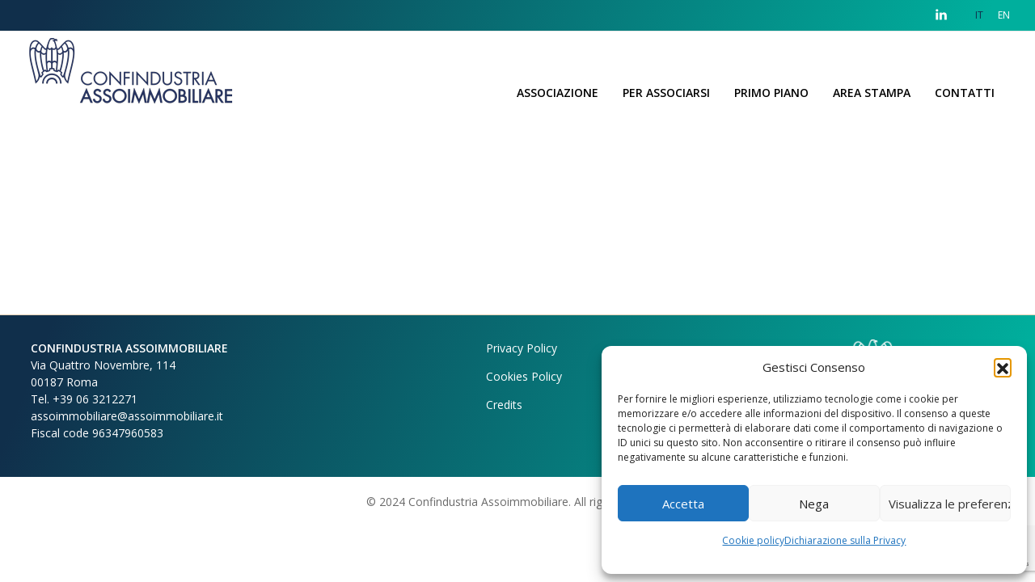

--- FILE ---
content_type: text/html; charset=UTF-8
request_url: https://www.assoimmobiliare.it/addio-deducibilita-mercato-immobiliare-a-rischio/
body_size: 17777
content:
<!DOCTYPE html>
<!--[if IE 9 ]>   <html class="no-js oldie ie9 ie" lang="it-IT" > <![endif]-->
<!--[if (gt IE 9)|!(IE)]><!--> <html class="no-js" lang="it-IT" > <!--<![endif]-->
<head>
  <!-- Global site tag (gtag.js) - Google Analytics -->
  <script async src="https://www.googletagmanager.com/gtag/js?id=UA-152530427-1"></script>
  <script>
    window.dataLayer = window.dataLayer || [];
    function gtag(){dataLayer.push(arguments);}
    gtag('js', new Date());

    gtag('config', 'UA-152530427-1');
  </script>
  <!-- Cookiebot
  <script id="Cookiebot" src="https://consent.cookiebot.com/uc.js" data-cbid="293ddccd-03aa-41ed-88bd-164b2952ea75" data-blockingmode="auto" type="text/javascript"></script>
  <meta charset="UTF-8" >
  <meta http-equiv="X-UA-Compatible" content="IE=edge"> -->
  <!-- devices setting -->
  <meta name="viewport"   content="initial-scale=1,user-scalable=no,width=device-width">
  <link href="https://cdn.jsdelivr.net/npm/bootstrap@5.2.2/dist/css/bootstrap.min.css" rel="stylesheet" integrity="sha384-Zenh87qX5JnK2Jl0vWa8Ck2rdkQ2Bzep5IDxbcnCeuOxjzrPF/et3URy9Bv1WTRi" crossorigin="anonymous">

<!-- outputs by wp_head -->
<meta name='robots' content='index, follow, max-image-preview:large, max-snippet:-1, max-video-preview:-1' />

	<!-- This site is optimized with the Yoast SEO plugin v26.8 - https://yoast.com/product/yoast-seo-wordpress/ -->
	<title>Addio deducibilità, mercato immobiliare a rischio - Assoimmobiliare</title>
	<link rel="canonical" href="https://www.assoimmobiliare.it/addio-deducibilita-mercato-immobiliare-a-rischio/" />
	<meta property="og:locale" content="it_IT" />
	<meta property="og:type" content="article" />
	<meta property="og:title" content="Addio deducibilità, mercato immobiliare a rischio - Assoimmobiliare" />
	<meta property="og:url" content="https://www.assoimmobiliare.it/addio-deducibilita-mercato-immobiliare-a-rischio/" />
	<meta property="og:site_name" content="Assoimmobiliare" />
	<meta property="article:published_time" content="2018-12-06T11:17:39+00:00" />
	<meta property="article:modified_time" content="2019-10-24T10:21:34+00:00" />
	<meta name="author" content="lgiarrusso" />
	<meta name="twitter:card" content="summary_large_image" />
	<meta name="twitter:label1" content="Scritto da" />
	<meta name="twitter:data1" content="lgiarrusso" />
	<script type="application/ld+json" class="yoast-schema-graph">{"@context":"https://schema.org","@graph":[{"@type":"Article","@id":"https://www.assoimmobiliare.it/addio-deducibilita-mercato-immobiliare-a-rischio/#article","isPartOf":{"@id":"https://www.assoimmobiliare.it/addio-deducibilita-mercato-immobiliare-a-rischio/"},"author":{"name":"lgiarrusso","@id":"https://www.assoimmobiliare.it/#/schema/person/bc0fff59abe95ae3a7964a328949e214"},"headline":"Addio deducibilità, mercato immobiliare a rischio","datePublished":"2018-12-06T11:17:39+00:00","dateModified":"2019-10-24T10:21:34+00:00","mainEntityOfPage":{"@id":"https://www.assoimmobiliare.it/addio-deducibilita-mercato-immobiliare-a-rischio/"},"wordCount":6,"publisher":{"@id":"https://www.assoimmobiliare.it/#organization"},"articleSection":["Rassegna stampa"],"inLanguage":"it-IT"},{"@type":"WebPage","@id":"https://www.assoimmobiliare.it/addio-deducibilita-mercato-immobiliare-a-rischio/","url":"https://www.assoimmobiliare.it/addio-deducibilita-mercato-immobiliare-a-rischio/","name":"Addio deducibilità, mercato immobiliare a rischio - Assoimmobiliare","isPartOf":{"@id":"https://www.assoimmobiliare.it/#website"},"datePublished":"2018-12-06T11:17:39+00:00","dateModified":"2019-10-24T10:21:34+00:00","breadcrumb":{"@id":"https://www.assoimmobiliare.it/addio-deducibilita-mercato-immobiliare-a-rischio/#breadcrumb"},"inLanguage":"it-IT","potentialAction":[{"@type":"ReadAction","target":["https://www.assoimmobiliare.it/addio-deducibilita-mercato-immobiliare-a-rischio/"]}]},{"@type":"BreadcrumbList","@id":"https://www.assoimmobiliare.it/addio-deducibilita-mercato-immobiliare-a-rischio/#breadcrumb","itemListElement":[{"@type":"ListItem","position":1,"name":"Home","item":"https://www.assoimmobiliare.it/"},{"@type":"ListItem","position":2,"name":"Addio deducibilità, mercato immobiliare a rischio"}]},{"@type":"WebSite","@id":"https://www.assoimmobiliare.it/#website","url":"https://www.assoimmobiliare.it/","name":"Assoimmobiliare","description":"Associazione nazionale dell’Industria Immobiliare aderente a Confindustria","publisher":{"@id":"https://www.assoimmobiliare.it/#organization"},"potentialAction":[{"@type":"SearchAction","target":{"@type":"EntryPoint","urlTemplate":"https://www.assoimmobiliare.it/?s={search_term_string}"},"query-input":{"@type":"PropertyValueSpecification","valueRequired":true,"valueName":"search_term_string"}}],"inLanguage":"it-IT"},{"@type":"Organization","@id":"https://www.assoimmobiliare.it/#organization","name":"Assoimmobiliare","url":"https://www.assoimmobiliare.it/","logo":{"@type":"ImageObject","inLanguage":"it-IT","@id":"https://www.assoimmobiliare.it/#/schema/logo/image/","url":"https://www.assoimmobiliare.it/wp-content/uploads/2019/11/cropped-logo_assoconf1.png","contentUrl":"https://www.assoimmobiliare.it/wp-content/uploads/2019/11/cropped-logo_assoconf1.png","width":254,"height":83,"caption":"Assoimmobiliare"},"image":{"@id":"https://www.assoimmobiliare.it/#/schema/logo/image/"},"sameAs":["https://www.linkedin.com/company/associazione-assoimmobiliare/"]},{"@type":"Person","@id":"https://www.assoimmobiliare.it/#/schema/person/bc0fff59abe95ae3a7964a328949e214","name":"lgiarrusso","image":{"@type":"ImageObject","inLanguage":"it-IT","@id":"https://www.assoimmobiliare.it/#/schema/person/image/","url":"https://secure.gravatar.com/avatar/9b4ecc53c83c1103a75dd3974cce00dd978940934ccabba92b7ffb02456b0691?s=96&d=mm&r=g","contentUrl":"https://secure.gravatar.com/avatar/9b4ecc53c83c1103a75dd3974cce00dd978940934ccabba92b7ffb02456b0691?s=96&d=mm&r=g","caption":"lgiarrusso"},"url":"https://www.assoimmobiliare.it/author/lgiarrusso/"}]}</script>
	<!-- / Yoast SEO plugin. -->


<link rel='dns-prefetch' href='//fonts.googleapis.com' />
<link rel="alternate" type="application/rss+xml" title="Assoimmobiliare &raquo; Feed" href="https://www.assoimmobiliare.it/feed/" />
<link rel="alternate" type="application/rss+xml" title="Assoimmobiliare &raquo; Feed dei commenti" href="https://www.assoimmobiliare.it/comments/feed/" />
<link rel="alternate" type="application/rss+xml" title="Assoimmobiliare &raquo; Addio deducibilità, mercato immobiliare a rischio Feed dei commenti" href="https://www.assoimmobiliare.it/addio-deducibilita-mercato-immobiliare-a-rischio/feed/" />
<link rel="alternate" title="oEmbed (JSON)" type="application/json+oembed" href="https://www.assoimmobiliare.it/wp-json/oembed/1.0/embed?url=https%3A%2F%2Fwww.assoimmobiliare.it%2Faddio-deducibilita-mercato-immobiliare-a-rischio%2F&#038;lang=it" />
<link rel="alternate" title="oEmbed (XML)" type="text/xml+oembed" href="https://www.assoimmobiliare.it/wp-json/oembed/1.0/embed?url=https%3A%2F%2Fwww.assoimmobiliare.it%2Faddio-deducibilita-mercato-immobiliare-a-rischio%2F&#038;format=xml&#038;lang=it" />
<style id='wp-img-auto-sizes-contain-inline-css'>
img:is([sizes=auto i],[sizes^="auto," i]){contain-intrinsic-size:3000px 1500px}
/*# sourceURL=wp-img-auto-sizes-contain-inline-css */
</style>
<link rel='stylesheet' id='layerslider-css' href='https://www.assoimmobiliare.it/wp-content/plugins/LayerSlider/assets/static/layerslider/css/layerslider.css?ver=7.15.1' media='all' />
<style id='wp-emoji-styles-inline-css'>

	img.wp-smiley, img.emoji {
		display: inline !important;
		border: none !important;
		box-shadow: none !important;
		height: 1em !important;
		width: 1em !important;
		margin: 0 0.07em !important;
		vertical-align: -0.1em !important;
		background: none !important;
		padding: 0 !important;
	}
/*# sourceURL=wp-emoji-styles-inline-css */
</style>
<style id='wp-block-library-inline-css'>
:root{--wp-block-synced-color:#7a00df;--wp-block-synced-color--rgb:122,0,223;--wp-bound-block-color:var(--wp-block-synced-color);--wp-editor-canvas-background:#ddd;--wp-admin-theme-color:#007cba;--wp-admin-theme-color--rgb:0,124,186;--wp-admin-theme-color-darker-10:#006ba1;--wp-admin-theme-color-darker-10--rgb:0,107,160.5;--wp-admin-theme-color-darker-20:#005a87;--wp-admin-theme-color-darker-20--rgb:0,90,135;--wp-admin-border-width-focus:2px}@media (min-resolution:192dpi){:root{--wp-admin-border-width-focus:1.5px}}.wp-element-button{cursor:pointer}:root .has-very-light-gray-background-color{background-color:#eee}:root .has-very-dark-gray-background-color{background-color:#313131}:root .has-very-light-gray-color{color:#eee}:root .has-very-dark-gray-color{color:#313131}:root .has-vivid-green-cyan-to-vivid-cyan-blue-gradient-background{background:linear-gradient(135deg,#00d084,#0693e3)}:root .has-purple-crush-gradient-background{background:linear-gradient(135deg,#34e2e4,#4721fb 50%,#ab1dfe)}:root .has-hazy-dawn-gradient-background{background:linear-gradient(135deg,#faaca8,#dad0ec)}:root .has-subdued-olive-gradient-background{background:linear-gradient(135deg,#fafae1,#67a671)}:root .has-atomic-cream-gradient-background{background:linear-gradient(135deg,#fdd79a,#004a59)}:root .has-nightshade-gradient-background{background:linear-gradient(135deg,#330968,#31cdcf)}:root .has-midnight-gradient-background{background:linear-gradient(135deg,#020381,#2874fc)}:root{--wp--preset--font-size--normal:16px;--wp--preset--font-size--huge:42px}.has-regular-font-size{font-size:1em}.has-larger-font-size{font-size:2.625em}.has-normal-font-size{font-size:var(--wp--preset--font-size--normal)}.has-huge-font-size{font-size:var(--wp--preset--font-size--huge)}.has-text-align-center{text-align:center}.has-text-align-left{text-align:left}.has-text-align-right{text-align:right}.has-fit-text{white-space:nowrap!important}#end-resizable-editor-section{display:none}.aligncenter{clear:both}.items-justified-left{justify-content:flex-start}.items-justified-center{justify-content:center}.items-justified-right{justify-content:flex-end}.items-justified-space-between{justify-content:space-between}.screen-reader-text{border:0;clip-path:inset(50%);height:1px;margin:-1px;overflow:hidden;padding:0;position:absolute;width:1px;word-wrap:normal!important}.screen-reader-text:focus{background-color:#ddd;clip-path:none;color:#444;display:block;font-size:1em;height:auto;left:5px;line-height:normal;padding:15px 23px 14px;text-decoration:none;top:5px;width:auto;z-index:100000}html :where(.has-border-color){border-style:solid}html :where([style*=border-top-color]){border-top-style:solid}html :where([style*=border-right-color]){border-right-style:solid}html :where([style*=border-bottom-color]){border-bottom-style:solid}html :where([style*=border-left-color]){border-left-style:solid}html :where([style*=border-width]){border-style:solid}html :where([style*=border-top-width]){border-top-style:solid}html :where([style*=border-right-width]){border-right-style:solid}html :where([style*=border-bottom-width]){border-bottom-style:solid}html :where([style*=border-left-width]){border-left-style:solid}html :where(img[class*=wp-image-]){height:auto;max-width:100%}:where(figure){margin:0 0 1em}html :where(.is-position-sticky){--wp-admin--admin-bar--position-offset:var(--wp-admin--admin-bar--height,0px)}@media screen and (max-width:600px){html :where(.is-position-sticky){--wp-admin--admin-bar--position-offset:0px}}

/*# sourceURL=wp-block-library-inline-css */
</style><style id='global-styles-inline-css'>
:root{--wp--preset--aspect-ratio--square: 1;--wp--preset--aspect-ratio--4-3: 4/3;--wp--preset--aspect-ratio--3-4: 3/4;--wp--preset--aspect-ratio--3-2: 3/2;--wp--preset--aspect-ratio--2-3: 2/3;--wp--preset--aspect-ratio--16-9: 16/9;--wp--preset--aspect-ratio--9-16: 9/16;--wp--preset--color--black: #000000;--wp--preset--color--cyan-bluish-gray: #abb8c3;--wp--preset--color--white: #ffffff;--wp--preset--color--pale-pink: #f78da7;--wp--preset--color--vivid-red: #cf2e2e;--wp--preset--color--luminous-vivid-orange: #ff6900;--wp--preset--color--luminous-vivid-amber: #fcb900;--wp--preset--color--light-green-cyan: #7bdcb5;--wp--preset--color--vivid-green-cyan: #00d084;--wp--preset--color--pale-cyan-blue: #8ed1fc;--wp--preset--color--vivid-cyan-blue: #0693e3;--wp--preset--color--vivid-purple: #9b51e0;--wp--preset--gradient--vivid-cyan-blue-to-vivid-purple: linear-gradient(135deg,rgb(6,147,227) 0%,rgb(155,81,224) 100%);--wp--preset--gradient--light-green-cyan-to-vivid-green-cyan: linear-gradient(135deg,rgb(122,220,180) 0%,rgb(0,208,130) 100%);--wp--preset--gradient--luminous-vivid-amber-to-luminous-vivid-orange: linear-gradient(135deg,rgb(252,185,0) 0%,rgb(255,105,0) 100%);--wp--preset--gradient--luminous-vivid-orange-to-vivid-red: linear-gradient(135deg,rgb(255,105,0) 0%,rgb(207,46,46) 100%);--wp--preset--gradient--very-light-gray-to-cyan-bluish-gray: linear-gradient(135deg,rgb(238,238,238) 0%,rgb(169,184,195) 100%);--wp--preset--gradient--cool-to-warm-spectrum: linear-gradient(135deg,rgb(74,234,220) 0%,rgb(151,120,209) 20%,rgb(207,42,186) 40%,rgb(238,44,130) 60%,rgb(251,105,98) 80%,rgb(254,248,76) 100%);--wp--preset--gradient--blush-light-purple: linear-gradient(135deg,rgb(255,206,236) 0%,rgb(152,150,240) 100%);--wp--preset--gradient--blush-bordeaux: linear-gradient(135deg,rgb(254,205,165) 0%,rgb(254,45,45) 50%,rgb(107,0,62) 100%);--wp--preset--gradient--luminous-dusk: linear-gradient(135deg,rgb(255,203,112) 0%,rgb(199,81,192) 50%,rgb(65,88,208) 100%);--wp--preset--gradient--pale-ocean: linear-gradient(135deg,rgb(255,245,203) 0%,rgb(182,227,212) 50%,rgb(51,167,181) 100%);--wp--preset--gradient--electric-grass: linear-gradient(135deg,rgb(202,248,128) 0%,rgb(113,206,126) 100%);--wp--preset--gradient--midnight: linear-gradient(135deg,rgb(2,3,129) 0%,rgb(40,116,252) 100%);--wp--preset--font-size--small: 13px;--wp--preset--font-size--medium: 20px;--wp--preset--font-size--large: 36px;--wp--preset--font-size--x-large: 42px;--wp--preset--spacing--20: 0.44rem;--wp--preset--spacing--30: 0.67rem;--wp--preset--spacing--40: 1rem;--wp--preset--spacing--50: 1.5rem;--wp--preset--spacing--60: 2.25rem;--wp--preset--spacing--70: 3.38rem;--wp--preset--spacing--80: 5.06rem;--wp--preset--shadow--natural: 6px 6px 9px rgba(0, 0, 0, 0.2);--wp--preset--shadow--deep: 12px 12px 50px rgba(0, 0, 0, 0.4);--wp--preset--shadow--sharp: 6px 6px 0px rgba(0, 0, 0, 0.2);--wp--preset--shadow--outlined: 6px 6px 0px -3px rgb(255, 255, 255), 6px 6px rgb(0, 0, 0);--wp--preset--shadow--crisp: 6px 6px 0px rgb(0, 0, 0);}:where(.is-layout-flex){gap: 0.5em;}:where(.is-layout-grid){gap: 0.5em;}body .is-layout-flex{display: flex;}.is-layout-flex{flex-wrap: wrap;align-items: center;}.is-layout-flex > :is(*, div){margin: 0;}body .is-layout-grid{display: grid;}.is-layout-grid > :is(*, div){margin: 0;}:where(.wp-block-columns.is-layout-flex){gap: 2em;}:where(.wp-block-columns.is-layout-grid){gap: 2em;}:where(.wp-block-post-template.is-layout-flex){gap: 1.25em;}:where(.wp-block-post-template.is-layout-grid){gap: 1.25em;}.has-black-color{color: var(--wp--preset--color--black) !important;}.has-cyan-bluish-gray-color{color: var(--wp--preset--color--cyan-bluish-gray) !important;}.has-white-color{color: var(--wp--preset--color--white) !important;}.has-pale-pink-color{color: var(--wp--preset--color--pale-pink) !important;}.has-vivid-red-color{color: var(--wp--preset--color--vivid-red) !important;}.has-luminous-vivid-orange-color{color: var(--wp--preset--color--luminous-vivid-orange) !important;}.has-luminous-vivid-amber-color{color: var(--wp--preset--color--luminous-vivid-amber) !important;}.has-light-green-cyan-color{color: var(--wp--preset--color--light-green-cyan) !important;}.has-vivid-green-cyan-color{color: var(--wp--preset--color--vivid-green-cyan) !important;}.has-pale-cyan-blue-color{color: var(--wp--preset--color--pale-cyan-blue) !important;}.has-vivid-cyan-blue-color{color: var(--wp--preset--color--vivid-cyan-blue) !important;}.has-vivid-purple-color{color: var(--wp--preset--color--vivid-purple) !important;}.has-black-background-color{background-color: var(--wp--preset--color--black) !important;}.has-cyan-bluish-gray-background-color{background-color: var(--wp--preset--color--cyan-bluish-gray) !important;}.has-white-background-color{background-color: var(--wp--preset--color--white) !important;}.has-pale-pink-background-color{background-color: var(--wp--preset--color--pale-pink) !important;}.has-vivid-red-background-color{background-color: var(--wp--preset--color--vivid-red) !important;}.has-luminous-vivid-orange-background-color{background-color: var(--wp--preset--color--luminous-vivid-orange) !important;}.has-luminous-vivid-amber-background-color{background-color: var(--wp--preset--color--luminous-vivid-amber) !important;}.has-light-green-cyan-background-color{background-color: var(--wp--preset--color--light-green-cyan) !important;}.has-vivid-green-cyan-background-color{background-color: var(--wp--preset--color--vivid-green-cyan) !important;}.has-pale-cyan-blue-background-color{background-color: var(--wp--preset--color--pale-cyan-blue) !important;}.has-vivid-cyan-blue-background-color{background-color: var(--wp--preset--color--vivid-cyan-blue) !important;}.has-vivid-purple-background-color{background-color: var(--wp--preset--color--vivid-purple) !important;}.has-black-border-color{border-color: var(--wp--preset--color--black) !important;}.has-cyan-bluish-gray-border-color{border-color: var(--wp--preset--color--cyan-bluish-gray) !important;}.has-white-border-color{border-color: var(--wp--preset--color--white) !important;}.has-pale-pink-border-color{border-color: var(--wp--preset--color--pale-pink) !important;}.has-vivid-red-border-color{border-color: var(--wp--preset--color--vivid-red) !important;}.has-luminous-vivid-orange-border-color{border-color: var(--wp--preset--color--luminous-vivid-orange) !important;}.has-luminous-vivid-amber-border-color{border-color: var(--wp--preset--color--luminous-vivid-amber) !important;}.has-light-green-cyan-border-color{border-color: var(--wp--preset--color--light-green-cyan) !important;}.has-vivid-green-cyan-border-color{border-color: var(--wp--preset--color--vivid-green-cyan) !important;}.has-pale-cyan-blue-border-color{border-color: var(--wp--preset--color--pale-cyan-blue) !important;}.has-vivid-cyan-blue-border-color{border-color: var(--wp--preset--color--vivid-cyan-blue) !important;}.has-vivid-purple-border-color{border-color: var(--wp--preset--color--vivid-purple) !important;}.has-vivid-cyan-blue-to-vivid-purple-gradient-background{background: var(--wp--preset--gradient--vivid-cyan-blue-to-vivid-purple) !important;}.has-light-green-cyan-to-vivid-green-cyan-gradient-background{background: var(--wp--preset--gradient--light-green-cyan-to-vivid-green-cyan) !important;}.has-luminous-vivid-amber-to-luminous-vivid-orange-gradient-background{background: var(--wp--preset--gradient--luminous-vivid-amber-to-luminous-vivid-orange) !important;}.has-luminous-vivid-orange-to-vivid-red-gradient-background{background: var(--wp--preset--gradient--luminous-vivid-orange-to-vivid-red) !important;}.has-very-light-gray-to-cyan-bluish-gray-gradient-background{background: var(--wp--preset--gradient--very-light-gray-to-cyan-bluish-gray) !important;}.has-cool-to-warm-spectrum-gradient-background{background: var(--wp--preset--gradient--cool-to-warm-spectrum) !important;}.has-blush-light-purple-gradient-background{background: var(--wp--preset--gradient--blush-light-purple) !important;}.has-blush-bordeaux-gradient-background{background: var(--wp--preset--gradient--blush-bordeaux) !important;}.has-luminous-dusk-gradient-background{background: var(--wp--preset--gradient--luminous-dusk) !important;}.has-pale-ocean-gradient-background{background: var(--wp--preset--gradient--pale-ocean) !important;}.has-electric-grass-gradient-background{background: var(--wp--preset--gradient--electric-grass) !important;}.has-midnight-gradient-background{background: var(--wp--preset--gradient--midnight) !important;}.has-small-font-size{font-size: var(--wp--preset--font-size--small) !important;}.has-medium-font-size{font-size: var(--wp--preset--font-size--medium) !important;}.has-large-font-size{font-size: var(--wp--preset--font-size--large) !important;}.has-x-large-font-size{font-size: var(--wp--preset--font-size--x-large) !important;}
/*# sourceURL=global-styles-inline-css */
</style>

<style id='classic-theme-styles-inline-css'>
/*! This file is auto-generated */
.wp-block-button__link{color:#fff;background-color:#32373c;border-radius:9999px;box-shadow:none;text-decoration:none;padding:calc(.667em + 2px) calc(1.333em + 2px);font-size:1.125em}.wp-block-file__button{background:#32373c;color:#fff;text-decoration:none}
/*# sourceURL=/wp-includes/css/classic-themes.min.css */
</style>
<link rel='stylesheet' id='beautiful-taxonomy-filters-basic-css' href='https://www.assoimmobiliare.it/wp-content/plugins/beautiful-taxonomy-filters/public/css/beautiful-taxonomy-filters-base.min.css?ver=2.4.3' media='all' />
<link rel='stylesheet' id='beautiful-taxonomy-filters-css' href='https://www.assoimmobiliare.it/wp-content/plugins/beautiful-taxonomy-filters/public/css/beautiful-taxonomy-filters-light-material.min.css?ver=2.4.3' media='all' />
<link rel='stylesheet' id='contact-form-7-css' href='https://www.assoimmobiliare.it/wp-content/plugins/contact-form-7/includes/css/styles.css?ver=6.1.4' media='all' />
<link rel='stylesheet' id='cmplz-general-css' href='https://www.assoimmobiliare.it/wp-content/plugins/complianz-gdpr/assets/css/cookieblocker.min.css?ver=1765906337' media='all' />
<link rel='stylesheet' id='ivory-search-styles-css' href='https://www.assoimmobiliare.it/wp-content/plugins/add-search-to-menu/public/css/ivory-search.min.css?ver=5.5.13' media='all' />
<link rel='stylesheet' id='parent-style-css' href='https://www.assoimmobiliare.it/wp-content/themes/phlox-pro/style.css?ver=6.9' media='all' />
<link rel='stylesheet' id='child-style-css' href='https://www.assoimmobiliare.it/wp-content/themes/phlox-pro-child/style.css?ver=6.9' media='all' />
<link rel='stylesheet' id='auxin-base-css' href='https://www.assoimmobiliare.it/wp-content/themes/phlox-pro/css/base.css?ver=5.8.0' media='all' />
<link rel='stylesheet' id='auxin-front-icon-css' href='https://www.assoimmobiliare.it/wp-content/themes/phlox-pro/css/auxin-icon.css?ver=5.8.0' media='all' />
<link rel='stylesheet' id='auxin-main-css' href='https://www.assoimmobiliare.it/wp-content/themes/phlox-pro/css/main.css?ver=5.8.0' media='all' />
<link rel='stylesheet' id='slb_core-css' href='https://www.assoimmobiliare.it/wp-content/plugins/simple-lightbox/client/css/app.css?ver=2.9.4' media='all' />
<link rel='stylesheet' id='auxin-child-css' href='https://www.assoimmobiliare.it/wp-content/themes/phlox-pro-child/style.css?ver=5.8.0' media='all' />
<link rel='stylesheet' id='auxin-fonts-google-css' href='//fonts.googleapis.com/css?family=Open+Sans%3A300%2C300italic%2Cregular%2Citalic%2C600%2C600italic%2C700%2C700italic%2C800%2C800italic&#038;ver=5.8' media='all' />
<link rel='stylesheet' id='auxin-custom-css' href='https://www.assoimmobiliare.it/wp-content/uploads/phlox-pro/custom.css?ver=5.8' media='all' />
<link rel='stylesheet' id='auxin-elementor-base-css' href='https://www.assoimmobiliare.it/wp-content/themes/phlox-pro/css/other/elementor.css?ver=5.8.0' media='all' />
<script id="jquery-core-js-extra">
var wpadcf7sl_public = {"ajaxurl":"https://www.assoimmobiliare.it/wp-admin/admin-ajax.php","nonce":"a1b2a9d234"};
//# sourceURL=jquery-core-js-extra
</script>
<script src="https://www.assoimmobiliare.it/wp-includes/js/jquery/jquery.min.js?ver=3.7.1" id="jquery-core-js"></script>
<script src="https://www.assoimmobiliare.it/wp-includes/js/jquery/jquery-migrate.min.js?ver=3.4.1" id="jquery-migrate-js"></script>
<script id="layerslider-utils-js-extra">
var LS_Meta = {"v":"7.15.1","fixGSAP":"1"};
//# sourceURL=layerslider-utils-js-extra
</script>
<script src="https://www.assoimmobiliare.it/wp-content/plugins/LayerSlider/assets/static/layerslider/js/layerslider.utils.js?ver=7.15.1" id="layerslider-utils-js"></script>
<script src="https://www.assoimmobiliare.it/wp-content/plugins/LayerSlider/assets/static/layerslider/js/layerslider.kreaturamedia.jquery.js?ver=7.15.1" id="layerslider-js"></script>
<script src="https://www.assoimmobiliare.it/wp-content/plugins/LayerSlider/assets/static/layerslider/js/layerslider.transitions.js?ver=7.15.1" id="layerslider-transitions-js"></script>
<script id="auxin-modernizr-js-extra">
var auxin = {"ajax_url":"https://www.assoimmobiliare.it/wp-admin/admin-ajax.php","is_rtl":"","is_reponsive":"1","is_framed":"","frame_width":"20","wpml_lang":"it","uploadbaseurl":"https://www.assoimmobiliare.it/wp-content/uploads","nonce":"81980bb135"};
//# sourceURL=auxin-modernizr-js-extra
</script>
<script id="auxin-modernizr-js-before">
/* < ![CDATA[ */
function auxinNS(n){for(var e=n.split("."),a=window,i="",r=e.length,t=0;r>t;t++)"window"!=e[t]&&(i=e[t],a[i]=a[i]||{},a=a[i]);return a;}
/* ]]> */
//# sourceURL=auxin-modernizr-js-before
</script>
<script src="https://www.assoimmobiliare.it/wp-content/themes/phlox-pro/js/solo/modernizr-custom.min.js?ver=5.8.0" id="auxin-modernizr-js"></script>
<script></script><meta name="generator" content="Powered by LayerSlider 7.15.1 - Build Heros, Sliders, and Popups. Create Animations and Beautiful, Rich Web Content as Easy as Never Before on WordPress." />
<!-- LayerSlider updates and docs at: https://layerslider.com -->
<link rel="https://api.w.org/" href="https://www.assoimmobiliare.it/wp-json/" /><link rel="alternate" title="JSON" type="application/json" href="https://www.assoimmobiliare.it/wp-json/wp/v2/posts/1140" /><link rel="EditURI" type="application/rsd+xml" title="RSD" href="https://www.assoimmobiliare.it/xmlrpc.php?rsd" />
<meta name="generator" content="WordPress 6.9" />
<link rel='shortlink' href='https://www.assoimmobiliare.it/?p=1140' />
<script async src="https://www.googletagmanager.com/gtag/js?id=UA-152530427-1"></script><script>window.dataLayer = window.dataLayer || [];function gtag(){dataLayer.push(arguments);}gtag('js', new Date());gtag('config', 'UA-152530427-1');</script>
    <meta name="title"       content="Addio deducibilità, mercato immobiliare a rischio" />
    <meta name="description" content="" />
    			<style>.cmplz-hidden {
					display: none !important;
				}</style><!-- Chrome, Firefox OS and Opera -->
<meta name="theme-color" content="#1bb0ce" />
<!-- Windows Phone -->
<meta name="msapplication-navbutton-color" content="#1bb0ce" />
<!-- iOS Safari -->
<meta name="apple-mobile-web-app-capable" content="yes">
<meta name="apple-mobile-web-app-status-bar-style" content="black-translucent">

<!-- pingback -->
<link rel="pingback" href="https://www.assoimmobiliare.it/xmlrpc.php">
<meta name="generator" content="Powered by WPBakery Page Builder - drag and drop page builder for WordPress."/>
<link rel="icon" href="https://www.assoimmobiliare.it/wp-content/uploads/2022/07/cropped-favi_assoimmobiliare-150x150.png" sizes="32x32" />
<link rel="icon" href="https://www.assoimmobiliare.it/wp-content/uploads/2022/07/cropped-favi_assoimmobiliare-300x300.png" sizes="192x192" />
<link rel="apple-touch-icon" href="https://www.assoimmobiliare.it/wp-content/uploads/2022/07/cropped-favi_assoimmobiliare-300x300.png" />
<meta name="msapplication-TileImage" content="https://www.assoimmobiliare.it/wp-content/uploads/2022/07/cropped-favi_assoimmobiliare-300x300.png" />
		<style id="wp-custom-css">
			aside .aux-widget-area {
    margin-bottom: 0;
    padding-right: 60px;
}

aside .widget-container:first-child, .aux-aside .widget-container:first-child {
    margin-top: 0;
    padding-right: 50px;
}

.aux-arrow-nav.aux-round {
    border-radius: 10%;
    width: 73px;
    height: 73px;
}

section#media_image-3 {
    display: none;
}

.img1 {
    width: 25%;
    float: left;
}

.testo1 {
    float: left;
    width: 60%;
}
@media(min-width:567px){
section#text-6 {
    padding-left: 45%;
}
section#media_image-4 {
    text-align: center;
	  padding-left: 45%;
}
}
h3, .aux-h3 {
    font-size: 1.6875em;
    line-height: 1.2;
    margin-bottom: .6em;
}

.vc_column_container>.vc_column-inner {
    box-sizing: border-box;
    padding-left: 20px;
    padding-right: 10px;
    width: 100%;
}


.aux-subfooter>.aux-wrapper>.aux-container {
    padding-top: 30px;
    margin-bottom: 30px;
    PADDING-LEFT: 3%;
    PADDING-RIGHT: 3%;
}

img.attachment-full.size-full.wp-post-image {
    display: none;
}

@media screen and (max-width: 1024px) and (min-width: 996px){
.site-header-section {
    background-color: #FFFFFF;
    height: 160px;
	}
} 

/*colore header*/
#top-header {
    background-color: #00af9d;
    background-image: linear-gradient(
112deg
,#102f4b 5%,#00af9d 95%);
}

/*colore footer*/
.aux-subfooter {
    background-image: linear-gradient(
112deg
,#102f4b 5%,#00af9d 95%);
    color: white;
}

.aux-subfooter .aux-widget-area p {
    color: white;
}



.page-title-section .aux-dark, .page-title-section .aux-dark a {
    color: #111;
    background: #087075;
    height: 40px;
}

h1.page-title {
    color: white;
    text-transform: uppercase;
    font-size: 21px;
    padding-top: 9px;
    padding-left: 50px;
    font-weight: bold;
}


/*fine*/
.aux-subfooter .aux-widget-area p {
    color: white;
}


.aux-offcanvas-menu .aux-master-menu.aux-narrow.aux-toggle .aux-menu-item > .aux-item-content:hover {
    /* padding-left: 1.5em; */
    /* padding-right: 1.5em; */
    background-color: #eaeaea;
    color: #0C5362;
}


@media (min-width: 1400px){
.container, .container-lg, .container-md, .container-sm, .container-xl, .container-xxl {
    max-width: 100%;
}
}

/*pagination*/
span.page-numbers.current {
    background-color: #00af9d;
    padding: 5px 10px;
    color: #ffffff;
}

a.page-numbers {
    background-color: #d2d2d2;
    color: #000000;
    padding: 5px 10px;
}


a.page-numbers:hover {
    background-color: #00af9d;
    color: #ffffff;
    padding: 5px 10px;
}

.pagi{text-align:center;}

.container {
   min-width:100%;
    padding: 0;
}


.aux-top-header .aux-social-list a {
    color: #ffffff;
}


.aux-master-menu.aux-vertical.aux-skin-classic .aux-menu-depth-0 > .aux-submenu, .aux-master-menu.aux-horizontal.aux-skin-classic .aux-menu-depth-0 > .aux-submenu {
    color: #000000;
    margin-top: 0;
    background-color: #d2d2d2;
}

.aux-master-menu.aux-horizontal.aux-skin-divided .aux-menu-depth-0 > .aux-submenu, .aux-master-menu.aux-vertical.aux-skin-divided .aux-menu-depth-0 > .aux-submenu {
    color:white;
    border-top: solid 0px #EAEAEA;
}


.aux-master-menu.aux-horizontal.aux-skin-divided .aux-submenu, .aux-master-menu.aux-vertical.aux-skin-divided .aux-submenu {
    font-size: 13.5px;
    color: #3D3D3D;
    background-color: #d2d2d2;
}


.aux-master-menu.aux-horizontal.aux-skin-divided .aux-submenu > .aux-menu-item > .aux-item-content, .aux-master-menu.aux-vertical.aux-skin-divided .aux-submenu > .aux-menu-item > .aux-item-content {
    position: relative;
    display: block;
    padding: 15px 0;
    margin: 0 20px;
    min-width: 200px;
    line-height: 150%;
    border-bottom: solid 0px #EAEAEA;
}


.aux-top-sticky .site-header-section.aux-sticky .aux-wrapper {
    border-bottom: 0px  solid #DEDEDE;
    transition: border 200ms ease;
}


.site-header-section .aux-menu-depth-0 > .aux-item-content, .aux-elementor-header-menu .aux-menu-depth-0 > .aux-item-content {
    display: block;
    padding: 0em 0em;
    
}

.aux-top-sticky .site-header-section.aux-sticky {
    box-shadow: none;
}

.aux-top-sticky .site-header-section.aux-sticky .aux-fill .aux-menu-depth-0 > .aux-item-content, .aux-top-sticky .site-header-section.aux-sticky .aux-header-elements, .aux-elementor-header.aux-sticky .elementor-section-wrap > .elementor-section > .elementor-container {
    min-height: 98px;
}

.aux-site-footer {
    padding: 0px 0;   
}

.page-title-section .page-header > .aux-container > *:first-child {
    margin-top: 0px;
}

.aux-top-sticky .site-header-section.aux-sticky {
   
    height: 110px;
}

.aux-content-top-margin .aux-primary {
    padding-top: 0px;
}


@media(max-width:567px){
h1.page-title {
    color: white;
    text-transform: uppercase;
    font-size: 20px;
    padding-top: 9px;
    padding-left: 10px;
    font-weight: bold;
}}

/*lightbox*/
#slb_viewer_wrap .slb_theme_slb_baseline .slb_container {
   
    padding: 0px !important;
}



#slb_viewer_wrap .slb_theme_slb_baseline .slb_container {
    
    background-color: #fff0 !important;
   
}


#slb_viewer_wrap .slb_theme_slb_default .slb_container {
    box-shadow: none !important;
}

@media screen and (max-width: 480px){
#slb_viewer_wrap .slb_theme_slb_baseline .slb_container {
   
    top: 300px !important;
	}   
}

#offmenu span.aux-menu-label{
	font-size:24px;
	line-height:1.5;
}

#menu-main-en .aux-menu-label{
	
	font-size:12px !important;
}

#menu-main-en {
	
	background:#ffffff;
}

ul#menu-main-en span.aux-menu-label{
    
    padding: 11px !important;
}
.current-lang a span {
    color: #102f4b;
}

.img_gallery{

    object-fit: cover !important;
    height: 100%;
    object-position: center;
}

@media screen and (min-width: 768px) and (max-width: 1023px){
.aux-resp .right-sidebar > .aux-wrapper > .aux-container {
    padding-right: 0px;
}
}

@media(min-width:767px){
	li#menu-item-11516-en {
		display:none;
	}
	li#menu-item-11516-it {
    display: none;
	}
}

@media(min-width:767px){
	li#menu-item-11521-it {
		display:none;
	}
	li#menu-item-11521-en {
    display: none;
	}
}

.offcanvas-content ul#menu-main-en span.aux-menu-label {
	padding: 0px !important;
	padding-bottom: 10px !important;
	font-size: 20px !important;
}
		</style>
		<noscript><style> .wpb_animate_when_almost_visible { opacity: 1; }</style></noscript>			<style type="text/css">
					</style>
					<style type="text/css">
					</style>
		<!-- end wp_head -->
</head>


<body class="wp-singular post-template-default single single-post postid-1140 single-format-standard wp-custom-logo wp-theme-phlox-pro wp-child-theme-phlox-pro-child phlox-pro wpb-js-composer js-comp-ver-8.7 vc_responsive aux-dom-unready aux-full-width aux-resp aux-fhd aux-top-sticky  aux-page-animation-off _auxels"  data-framed="">


<div id="inner-body">

            <div id="top-header" class="aux-top-header aux-territory aux--container">
                <div class="aux-wrapper aux-float-layout">

                    <div class="aux-container aux-fold aux-float-wrapper"><!-- start master menu -->
<nav id="master-menu-top-header" class="mm-top-header aux-start aux-middle  aux-phone-off">

	<ul id="menu-lingue" class="aux-master-menu aux-no-js aux-skin-classic aux-horizontal" data-type="horizontal"  >
		<!-- start single menu -->
		<li id="menu-item-1925-it" class="lang-item lang-item-23 lang-item-it current-lang lang-item-first menu-item menu-item-type-custom menu-item-object-custom menu-item-1925-it aux-menu-depth-0 aux-menu-root-1 aux-menu-item">
			<a href="https://www.assoimmobiliare.it/addio-deducibilita-mercato-immobiliare-a-rischio/" class="aux-item-content" hreflang="it-IT" lang="it-IT">
				<span class="aux-menu-label">IT</span>
			</a>
		</li>
		<!-- end single menu -->
		<!-- start single menu -->
		<li id="menu-item-1925-en" class="lang-item lang-item-26 lang-item-en no-translation menu-item menu-item-type-custom menu-item-object-custom menu-item-1925-en aux-menu-depth-0 aux-menu-root-2 aux-menu-item">
			<a href="https://www.assoimmobiliare.it/en/home-en/" class="aux-item-content" hreflang="en-GB" lang="en-GB">
				<span class="aux-menu-label">EN</span>
			</a>
		</li>
		<!-- end single menu -->
	</ul>

</nav>
<!-- end master menu -->
    <div  class="aux-search-section aux-end aux-middle ">
            <button class="aux-search-icon  auxicon-search-4 aux-overlay-search "></button>
            </div>

<section class="widget-socials aux-socials-container aux-end aux-middle  aux-socials-header aux-horizontal aux-small">

		<ul class="aux-social-list">

		<li ><a class="linkedin" href="https://www.linkedin.com/company/associazione-assoimmobiliare" target="_blank" ><span class="auxicon-linkedin"></span></a></li>
		</ul><!-- end socials -->

		</section><!-- end socials container -->
</div>
                </div><!-- end wrapper -->
            </div><!-- end top header -->
            <header id="site-header"   class="site-header-section aux-territory aux-semi-full-container aux-header-dark " style="" data-sticky-height="112" data-color-scheme="dark" data-sticky-scheme="dark" role="banner">
        <div class="aux-wrapper">

                <div class="aux-container aux-fold">
                            <div class="aux-header aux-header-elements-wrapper aux-float-layout">
                <!-- ribbon bar -->
                <div class="aux-header-elements">

                    <!-- logo -->
                    <div id="logo" class="aux-logo-header aux-start aux-fill aux-tablet-center aux-phone-left">
                            <div class="aux-logo aux-logo-header-inner aux-scale">
    <a href="https://www.assoimmobiliare.it/" class="custom-logo-link aux-logo-anchor aux-logo-anchor1 aux-middle aux-has-logo" rel="home"><img width="254" height="83" src="https://www.assoimmobiliare.it/wp-content/uploads/2019/11/cropped-logo_assoconf1.png" class="custom-logo aux-logo-image aux-logo-image1 aux-logo-light" alt="Assoimmobiliare" decoding="async" /></a><a href="https://www.assoimmobiliare.it/" class="custom-logo-link aux-logo-anchor aux-logo-anchor2 aux-has-logo aux-middle aux-logo-sticky aux-logo-hidden" rel="home" itemprop="url"><img width="222" height="72" src="https://www.assoimmobiliare.it/wp-content/uploads/2019/11/logo_assoconf_sticky-1.png" class="custom-logo aux-logo-image aux-logo-image2 aux-logo-light" alt="Assoimmobiliare" itemprop="logo" decoding="async" /></a>        <section class="aux-logo-text aux-middle">
            <h3 class="site-title">
                <a href="https://www.assoimmobiliare.it/" title="Assoimmobiliare" rel="home">Assoimmobiliare</a>
            </h3>
            <p class="site-description">Associazione nazionale dell’Industria Immobiliare aderente a Confindustria</p>        </section>

    </div><!-- end logo aux-fold -->

                    </div>
                                        <!-- burger -->
                    <div id="nav-burger" class="aux-burger-box aux-end aux-phone-on aux-middle" data-target-panel="offcanvas" data-target-menu="overlay" data-target-content=".site-header-section .aux-master-menu">
                        <div class="aux-burger aux-lite-small"><span class="mid-line"></span></div>
                    </div>
                                                                                <div class="aux-btns-box aux-btn1-box aux-end aux-middle aux-tablet-off aux-phone-off ">
                                            </div>
                    <div class="aux-btns-box aux-btn2-box aux-end aux-middle aux-tablet-off aux-phone-off ">
                                            </div>
                                                            <!-- menu -->
                    <div class="aux-menu-box aux-phone-off aux-auto-locate aux-end aux-fill aux-tablet-center" data-tablet=".aux-header .secondary-bar">
                    <!-- start master menu -->
<nav id="master-menu-main-header" class="menu-main-container">

	<ul id="menu-main" class="aux-master-menu aux-no-js aux-skin-divided aux-horizontal" data-type="horizontal"  data-switch-type="toggle" data-switch-parent=".aux-offcanvas-menu .offcanvas-content" data-switch-width="767"  >

		<!-- start submenu -->
		<li id="menu-item-19" class="menu-item menu-item-type-custom menu-item-object-custom menu-item-has-children menu-item-19 aux-menu-depth-0 aux-menu-root-1 aux-menu-item">
			<a href="#" class="aux-item-content">
				<span class="aux-menu-label">ASSOCIAZIONE</span>
			</a>

		<ul class="sub-menu aux-submenu">
			<li id="menu-item-116" class="menu-item menu-item-type-post_type menu-item-object-page menu-item-116 aux-menu-depth-1 aux-menu-item">
				<a href="https://www.assoimmobiliare.it/chi-siamo/" class="aux-item-content">
					<span class="aux-menu-label">Chi siamo</span>
				</a>
			</li>
			<li id="menu-item-9268" class="menu-item menu-item-type-post_type menu-item-object-page menu-item-9268 aux-menu-depth-1 aux-menu-item">
				<a href="https://www.assoimmobiliare.it/governance/" class="aux-item-content">
					<span class="aux-menu-label">Governance</span>
				</a>
			</li>
			<li id="menu-item-15360" class="menu-item menu-item-type-post_type menu-item-object-page menu-item-15360 aux-menu-depth-1 aux-menu-item">
				<a href="https://www.assoimmobiliare.it/associati/" class="aux-item-content">
					<span class="aux-menu-label">Associati</span>
				</a>
			</li>
			<li id="menu-item-7717" class="menu-item menu-item-type-post_type menu-item-object-page menu-item-7717 aux-menu-depth-1 aux-menu-item">
				<a href="https://www.assoimmobiliare.it/yearbook/" class="aux-item-content">
					<span class="aux-menu-label">Yearbook</span>
				</a>
			</li>
			<li id="menu-item-278" class="menu-item menu-item-type-post_type menu-item-object-page menu-item-278 aux-menu-depth-1 aux-menu-item">
				<a href="https://www.assoimmobiliare.it/statuto-codice-etico-manifesto-esg-e-carta-valori-dei/" class="aux-item-content">
					<span class="aux-menu-label">Statuto, Codice etico, Manifesto ESG e Carta Valori DE&#038;I</span>
				</a>
			</li>
			<li id="menu-item-10477" class="menu-item menu-item-type-custom menu-item-object-custom menu-item-10477 aux-menu-depth-1 aux-menu-item">
				<a target="_blank" href="https://www.confindustria.it/codice-etico/" class="aux-item-content">
					<span class="aux-menu-label">Codice etico e dei valori associativi di Confindustria</span>
				</a>
			</li>
			<li id="menu-item-8284" class="menu-item menu-item-type-post_type menu-item-object-page menu-item-8284 aux-menu-depth-1 aux-menu-item">
				<a href="https://www.assoimmobiliare.it/partnership/" class="aux-item-content">
					<span class="aux-menu-label">Partnership</span>
				</a>
			</li>
			<li id="menu-item-10385" class="menu-item menu-item-type-post_type menu-item-object-page menu-item-10385 aux-menu-depth-1 aux-menu-item">
				<a href="https://www.assoimmobiliare.it/charity/" class="aux-item-content">
					<span class="aux-menu-label">Charity</span>
				</a>
			</li>
		</ul>
		</li>
		<!-- end submenu -->
		<!-- start single menu -->
		<li id="menu-item-1248" class="menu-item menu-item-type-post_type menu-item-object-page menu-item-1248 aux-menu-depth-0 aux-menu-root-2 aux-menu-item">
			<a href="https://www.assoimmobiliare.it/per-associarsi/" class="aux-item-content">
				<span class="aux-menu-label">PER ASSOCIARSI</span>
			</a>
		</li>
		<!-- end single menu -->

		<!-- start submenu -->
		<li id="menu-item-21" class="menu-item menu-item-type-custom menu-item-object-custom menu-item-has-children menu-item-21 aux-menu-depth-0 aux-menu-root-3 aux-menu-item">
			<a href="#" class="aux-item-content">
				<span class="aux-menu-label">PRIMO PIANO</span>
			</a>

		<ul class="sub-menu aux-submenu">
			<li id="menu-item-8205" class="menu-item menu-item-type-post_type menu-item-object-page menu-item-8205 aux-menu-depth-1 aux-menu-item">
				<a href="https://www.assoimmobiliare.it/eventi-e-convegni/" class="aux-item-content">
					<span class="aux-menu-label">Eventi e convegni</span>
				</a>
			</li>
			<li id="menu-item-8204" class="menu-item menu-item-type-post_type menu-item-object-page menu-item-8204 aux-menu-depth-1 aux-menu-item">
				<a href="https://www.assoimmobiliare.it/dagli-associati/" class="aux-item-content">
					<span class="aux-menu-label">Dagli associati</span>
				</a>
			</li>
			<li id="menu-item-8203" class="menu-item menu-item-type-post_type menu-item-object-page menu-item-8203 aux-menu-depth-1 aux-menu-item">
				<a href="https://www.assoimmobiliare.it/approfondimenti/" class="aux-item-content">
					<span class="aux-menu-label">Approfondimenti</span>
				</a>
			</li>
			<li id="menu-item-7336" class="menu-item menu-item-type-post_type menu-item-object-page menu-item-7336 aux-menu-depth-1 aux-menu-item">
				<a href="https://www.assoimmobiliare.it/i-quaderni-di-assoimmobiliare/" class="aux-item-content">
					<span class="aux-menu-label">Quaderni</span>
				</a>
			</li>
			<li id="menu-item-8476" class="menu-item menu-item-type-post_type menu-item-object-page menu-item-8476 aux-menu-depth-1 aux-menu-item">
				<a href="https://www.assoimmobiliare.it/policy/" class="aux-item-content">
					<span class="aux-menu-label">Policy</span>
				</a>
			</li>
		</ul>
		</li>
		<!-- end submenu -->

		<!-- start submenu -->
		<li id="menu-item-22" class="menu-item menu-item-type-custom menu-item-object-custom menu-item-has-children menu-item-22 aux-menu-depth-0 aux-menu-root-4 aux-menu-item">
			<a href="#" class="aux-item-content">
				<span class="aux-menu-label">AREA STAMPA</span>
			</a>

		<ul class="sub-menu aux-submenu">
			<li id="menu-item-8208" class="menu-item menu-item-type-post_type menu-item-object-page menu-item-8208 aux-menu-depth-1 aux-menu-item">
				<a href="https://www.assoimmobiliare.it/comunicati-stampa/" class="aux-item-content">
					<span class="aux-menu-label">Comunicati stampa</span>
				</a>
			</li>
			<li id="menu-item-8209" class="menu-item menu-item-type-post_type menu-item-object-page menu-item-8209 aux-menu-depth-1 aux-menu-item">
				<a href="https://www.assoimmobiliare.it/rassegna-stampa/" class="aux-item-content">
					<span class="aux-menu-label">Rassegna stampa</span>
				</a>
			</li>
			<li id="menu-item-1035" class="menu-item menu-item-type-post_type menu-item-object-page menu-item-1035 aux-menu-depth-1 aux-menu-item">
				<a href="https://www.assoimmobiliare.it/kit-stampa/" class="aux-item-content">
					<span class="aux-menu-label">Kit stampa</span>
				</a>
			</li>
		</ul>
		</li>
		<!-- end submenu -->
		<!-- start single menu -->
		<li id="menu-item-272" class="menu-item menu-item-type-post_type menu-item-object-page menu-item-272 aux-menu-depth-0 aux-menu-root-5 aux-menu-item">
			<a href="https://www.assoimmobiliare.it/contatti/" class="aux-item-content">
				<span class="aux-menu-label">CONTATTI</span>
			</a>
		</li>
		<!-- end single menu -->
		<!-- start single menu -->
		<li id="menu-item-11521-it" class="lang-item lang-item-23 lang-item-it current-lang lang-item-first menu-item menu-item-type-custom menu-item-object-custom menu-item-11521-it aux-menu-depth-0 aux-menu-root-6 aux-menu-item">
			<a href="https://www.assoimmobiliare.it/addio-deducibilita-mercato-immobiliare-a-rischio/" class="aux-item-content" hreflang="it-IT" lang="it-IT">
				<span class="aux-menu-label">IT</span>
			</a>
		</li>
		<!-- end single menu -->
		<!-- start single menu -->
		<li id="menu-item-11521-en" class="lang-item lang-item-26 lang-item-en no-translation menu-item menu-item-type-custom menu-item-object-custom menu-item-11521-en aux-menu-depth-0 aux-menu-root-7 aux-menu-item">
			<a href="https://www.assoimmobiliare.it/en/home-en/" class="aux-item-content" hreflang="en-GB" lang="en-GB">
				<span class="aux-menu-label">EN</span>
			</a>
		</li>
		<!-- end single menu -->
	</ul>

</nav>
<!-- end master menu -->
                    </div>
                                    </div>
                <!-- secondary bar: this element will be filled in tablet size -->
                <div class="bottom-bar secondary-bar aux-tablet-on aux-float-wrapper"></div>

                <!-- toggle menu bar: this element will be filled in tablet and mobile size -->
                <div class="aux-toggle-menu-bar"></div>
            </div>
                        </div>
                </div><!-- end of wrapper -->
    </header><!-- end header -->
    	
	
		
    <main id="main" class="aux-main aux-territory  aux-single aux-boxed-container no-sidebar aux-sidebar-style-border aux-user-entry" >
        <div class="aux-wrapper">
		
            <div class="aux-container aux-fold">

                <div id="primary" class="aux-primary" >
	
                    <div class="content" role="main"  >
			

                                                            <article class="aux-simple-context post-1140 post type-post status-publish format-standard hentry category-rassegna-stampa" >

                                                                                        <div class="entry-main">

                                                <header class="entry-header ">
                                                <h1 class="entry-title  aux-visually-hide">Addio deducibilità, mercato immobiliare a rischio</h1>                                                    <div class="entry-format">
                                                        <div class="post-format"> </div>
                                                    </div>
                                                </header>

                                                
                                                <div class="entry-content">
                                                    <div class="clear"></div>                                                </div>

                                                                                            </div>


                                            

                                            
                                       </article>


<!-- You can start editing here. -->


        <!-- If comments are closed. -->
    <p class="nocomments">Comments are closed.</p>

    



                    </div><!-- end content -->
                </div><!-- end primary -->


                

            </div><!-- end container -->
        </div><!-- end wrapper -->
    </main><!-- end main -->


        <aside class="subfooter aux-subfooter">
            <div class="aux-wrapper">
                <div class="aux-container aux-fold">

                    <div class="aux-row">

                        <div class="aux-widget-area aux-1-3 aux-tb-3 aux-mb-1">
    <section id="text-5" class="widget-container widget_text _ph_">			<div class="textwidget"><p><b>CONFINDUSTRIA ASSOIMMOBILIARE</b><br />
<span data-teams="true">Via Quattro Novembre, 114 </span><br />
00187 Roma<br />
Tel. +39 06 3212271<br />
<a href="mailto:assoimmobiliare@assoimmobiliare.it">assoimmobiliare@assoimmobiliare.it</a><br />
Fiscal code 96347960583</p>
</div>
		</section>                    </div>
                        <div class="aux-widget-area aux-1-3 aux-tb-3 aux-mb-1">
    <section id="text-6" class="widget-container widget_text _ph_">			<div class="textwidget"><p><a href="https://www.assoimmobiliare.it/privacy-policy/">Privacy Policy</a></p>
<p><a href="https://www.assoimmobiliare.it/cookie-policy/">Cookies Policy</a></p>
<p><a href="https://www.assoimmobiliare.it/credits/">Credits</a></p>
</div>
		</section>                    </div>
                        <div class="aux-widget-area aux-1-3 aux-tb-3 aux-mb-1">
    <section id="media_image-4" class="widget-container widget_media_image _ph_"><a href="https://www.confindustria.it/" target="_blank"><img width="150" height="78" src="https://www.assoimmobiliare.it/wp-content/uploads/2021/03/logo_footer1.png" class="image wp-image-5457  attachment-full size-full" alt="logo confindustria" style="max-width: 100%; height: auto;" decoding="async" loading="lazy" /></a></section>                    </div>
                        </div>

                </div><!-- end of container -->

                
            </div><!-- end of wrapper -->

        </aside><!-- end footer widget -->

        <footer id="sitefooter" class="aux-site-footer" >
                <div class="aux-wrapper aux-float-layout">
                <div class="aux-container aux-fold aux-float-wrapper"><div id="copyright" class="aux-copyright aux-center-middle "><small>© 2024 Confindustria Assoimmobiliare. All rights reserved.</small></div></div>                <!-- end navigation -->
        </div><!-- end wrapper -->
    </footer><!-- end sitefooter -->

</div><!--! end of #inner-body -->

    <div class="aux-hidden-blocks">

        <section id="offmenu" class="aux-offcanvas-menu aux-pin-right" >
            <div class="aux-panel-close">
                <div class="aux-close aux-cross-symbol aux-thick-medium"></div>
            </div>
            <div class="offcanvas-header">
            </div>
            <div class="offcanvas-content">
            </div>
            <div class="offcanvas-footer">
            </div>
        </section>
        <!-- offcanvas section -->

        <section id="offcart" class="aux-offcanvas-menu aux-offcanvas-cart aux-pin-right" >
            <div class="aux-panel-close">
                <div class="aux-close aux-cross-symbol aux-thick-medium"></div>
            </div>
            <div class="offcanvas-header">
                Shopping Basket            </div>
            <div class="aux-cart-wrapper aux-elegant-cart aux-offcart-content">
            </div>
        </section>
        <!-- cartcanvas section -->

                <section id="fs-menu-search" class="aux-fs-popup  aux-fs-menu-layout-center aux-indicator">
            <div class="aux-panel-close">
                <div class="aux-close aux-cross-symbol aux-thick-medium"></div>
            </div>
            <div class="aux-fs-menu">
                        </div>
            <div class="aux-fs-search">
                <div  class="aux-search-section ">
                <div  class="aux-search-form ">
            <form action="https://www.assoimmobiliare.it/" method="get" >
            <div class="aux-search-input-form">
                            <input type="text" class="aux-search-field"  placeholder="Type here.." name="s" autocomplete="off" />
                                    </div>
                            <input type="submit" class="aux-black aux-search-submit aux-uppercase" value="Search" >
                        </form>
        </div><!-- end searchform -->
                </div>

            </div>
        </section>
        <!-- fullscreen search and menu -->
                <section id="fs-search" class="aux-fs-popup aux-search-overlay  has-ajax-form">
            <div class="aux-panel-close">
                <div class="aux-close aux-cross-symbol aux-thick-medium"></div>
            </div>
            <div class="aux-search-field">

            <div  class="aux-search-section aux-404-search">
                <div  class="aux-search-form aux-iconic-search">
            <form action="https://www.assoimmobiliare.it/" method="get" >
            <div class="aux-search-input-form">
                            <input type="text" class="aux-search-field"  placeholder="Search..." name="s" autocomplete="off" />
                                    </div>
                            <div class="aux-submit-icon-container auxicon-search-4 ">
                    <input type="submit" class="aux-iconic-search-submit" value="Search" >
                </div>
                        </form>
        </div><!-- end searchform -->
                </div>

            </div>
        </section>
        <!-- fullscreen search-->

        <div class="aux-scroll-top"></div>
    </div>

    <div class="aux-goto-top-btn aux-align-btn-right" data-animate-scroll="1"><div class="aux-hover-slide aux-arrow-nav aux-round aux-outline">    <span class="aux-overlay"></span>    <span class="aux-svg-arrow aux-h-small-up"></span>    <span class="aux-hover-arrow aux-svg-arrow aux-h-small-up aux-white"></span></div></div>
<!-- outputs by wp_footer -->
<script type="speculationrules">
{"prefetch":[{"source":"document","where":{"and":[{"href_matches":"/*"},{"not":{"href_matches":["/wp-*.php","/wp-admin/*","/wp-content/uploads/*","/wp-content/*","/wp-content/plugins/*","/wp-content/themes/phlox-pro-child/*","/wp-content/themes/phlox-pro/*","/*\\?(.+)"]}},{"not":{"selector_matches":"a[rel~=\"nofollow\"]"}},{"not":{"selector_matches":".no-prefetch, .no-prefetch a"}}]},"eagerness":"conservative"}]}
</script>

<!-- Consent Management powered by Complianz | GDPR/CCPA Cookie Consent https://wordpress.org/plugins/complianz-gdpr -->
<div id="cmplz-cookiebanner-container"><div class="cmplz-cookiebanner cmplz-hidden banner-1 banner-a optin cmplz-bottom-right cmplz-categories-type-view-preferences" aria-modal="true" data-nosnippet="true" role="dialog" aria-live="polite" aria-labelledby="cmplz-header-1-optin" aria-describedby="cmplz-message-1-optin">
	<div class="cmplz-header">
		<div class="cmplz-logo"></div>
		<div class="cmplz-title" id="cmplz-header-1-optin">Gestisci Consenso</div>
		<div class="cmplz-close" tabindex="0" role="button" aria-label="Chiudi la finestra di dialogo">
			<svg aria-hidden="true" focusable="false" data-prefix="fas" data-icon="times" class="svg-inline--fa fa-times fa-w-11" role="img" xmlns="http://www.w3.org/2000/svg" viewBox="0 0 352 512"><path fill="currentColor" d="M242.72 256l100.07-100.07c12.28-12.28 12.28-32.19 0-44.48l-22.24-22.24c-12.28-12.28-32.19-12.28-44.48 0L176 189.28 75.93 89.21c-12.28-12.28-32.19-12.28-44.48 0L9.21 111.45c-12.28 12.28-12.28 32.19 0 44.48L109.28 256 9.21 356.07c-12.28 12.28-12.28 32.19 0 44.48l22.24 22.24c12.28 12.28 32.2 12.28 44.48 0L176 322.72l100.07 100.07c12.28 12.28 32.2 12.28 44.48 0l22.24-22.24c12.28-12.28 12.28-32.19 0-44.48L242.72 256z"></path></svg>
		</div>
	</div>

	<div class="cmplz-divider cmplz-divider-header"></div>
	<div class="cmplz-body">
		<div class="cmplz-message" id="cmplz-message-1-optin">Per fornire le migliori esperienze, utilizziamo tecnologie come i cookie per memorizzare e/o accedere alle informazioni del dispositivo. Il consenso a queste tecnologie ci permetterà di elaborare dati come il comportamento di navigazione o ID unici su questo sito. Non acconsentire o ritirare il consenso può influire negativamente su alcune caratteristiche e funzioni.</div>
		<!-- categories start -->
		<div class="cmplz-categories">
			<details class="cmplz-category cmplz-functional" >
				<summary>
						<span class="cmplz-category-header">
							<span class="cmplz-category-title">Funzionale</span>
							<span class='cmplz-always-active'>
								<span class="cmplz-banner-checkbox">
									<input type="checkbox"
										   id="cmplz-functional-optin"
										   data-category="cmplz_functional"
										   class="cmplz-consent-checkbox cmplz-functional"
										   size="40"
										   value="1"/>
									<label class="cmplz-label" for="cmplz-functional-optin"><span class="screen-reader-text">Funzionale</span></label>
								</span>
								Sempre attivo							</span>
							<span class="cmplz-icon cmplz-open">
								<svg xmlns="http://www.w3.org/2000/svg" viewBox="0 0 448 512"  height="18" ><path d="M224 416c-8.188 0-16.38-3.125-22.62-9.375l-192-192c-12.5-12.5-12.5-32.75 0-45.25s32.75-12.5 45.25 0L224 338.8l169.4-169.4c12.5-12.5 32.75-12.5 45.25 0s12.5 32.75 0 45.25l-192 192C240.4 412.9 232.2 416 224 416z"/></svg>
							</span>
						</span>
				</summary>
				<div class="cmplz-description">
					<span class="cmplz-description-functional">L'archiviazione tecnica o l'accesso sono strettamente necessari al fine legittimo di consentire l'uso di un servizio specifico esplicitamente richiesto dall'abbonato o dall'utente, o al solo scopo di effettuare la trasmissione di una comunicazione su una rete di comunicazione elettronica.</span>
				</div>
			</details>

			<details class="cmplz-category cmplz-preferences" >
				<summary>
						<span class="cmplz-category-header">
							<span class="cmplz-category-title">Preferenze</span>
							<span class="cmplz-banner-checkbox">
								<input type="checkbox"
									   id="cmplz-preferences-optin"
									   data-category="cmplz_preferences"
									   class="cmplz-consent-checkbox cmplz-preferences"
									   size="40"
									   value="1"/>
								<label class="cmplz-label" for="cmplz-preferences-optin"><span class="screen-reader-text">Preferenze</span></label>
							</span>
							<span class="cmplz-icon cmplz-open">
								<svg xmlns="http://www.w3.org/2000/svg" viewBox="0 0 448 512"  height="18" ><path d="M224 416c-8.188 0-16.38-3.125-22.62-9.375l-192-192c-12.5-12.5-12.5-32.75 0-45.25s32.75-12.5 45.25 0L224 338.8l169.4-169.4c12.5-12.5 32.75-12.5 45.25 0s12.5 32.75 0 45.25l-192 192C240.4 412.9 232.2 416 224 416z"/></svg>
							</span>
						</span>
				</summary>
				<div class="cmplz-description">
					<span class="cmplz-description-preferences">L'archiviazione tecnica o l'accesso sono necessari per lo scopo legittimo di memorizzare le preferenze che non sono richieste dall'abbonato o dall'utente.</span>
				</div>
			</details>

			<details class="cmplz-category cmplz-statistics" >
				<summary>
						<span class="cmplz-category-header">
							<span class="cmplz-category-title">Statistiche</span>
							<span class="cmplz-banner-checkbox">
								<input type="checkbox"
									   id="cmplz-statistics-optin"
									   data-category="cmplz_statistics"
									   class="cmplz-consent-checkbox cmplz-statistics"
									   size="40"
									   value="1"/>
								<label class="cmplz-label" for="cmplz-statistics-optin"><span class="screen-reader-text">Statistiche</span></label>
							</span>
							<span class="cmplz-icon cmplz-open">
								<svg xmlns="http://www.w3.org/2000/svg" viewBox="0 0 448 512"  height="18" ><path d="M224 416c-8.188 0-16.38-3.125-22.62-9.375l-192-192c-12.5-12.5-12.5-32.75 0-45.25s32.75-12.5 45.25 0L224 338.8l169.4-169.4c12.5-12.5 32.75-12.5 45.25 0s12.5 32.75 0 45.25l-192 192C240.4 412.9 232.2 416 224 416z"/></svg>
							</span>
						</span>
				</summary>
				<div class="cmplz-description">
					<span class="cmplz-description-statistics">L'archiviazione tecnica o l'accesso che viene utilizzato esclusivamente per scopi statistici.</span>
					<span class="cmplz-description-statistics-anonymous">L'archiviazione tecnica o l'accesso che viene utilizzato esclusivamente per scopi statistici anonimi. Senza un mandato di comparizione, una conformità volontaria da parte del vostro Fornitore di Servizi Internet, o ulteriori registrazioni da parte di terzi, le informazioni memorizzate o recuperate per questo scopo da sole non possono di solito essere utilizzate per l'identificazione.</span>
				</div>
			</details>
			<details class="cmplz-category cmplz-marketing" >
				<summary>
						<span class="cmplz-category-header">
							<span class="cmplz-category-title">Marketing</span>
							<span class="cmplz-banner-checkbox">
								<input type="checkbox"
									   id="cmplz-marketing-optin"
									   data-category="cmplz_marketing"
									   class="cmplz-consent-checkbox cmplz-marketing"
									   size="40"
									   value="1"/>
								<label class="cmplz-label" for="cmplz-marketing-optin"><span class="screen-reader-text">Marketing</span></label>
							</span>
							<span class="cmplz-icon cmplz-open">
								<svg xmlns="http://www.w3.org/2000/svg" viewBox="0 0 448 512"  height="18" ><path d="M224 416c-8.188 0-16.38-3.125-22.62-9.375l-192-192c-12.5-12.5-12.5-32.75 0-45.25s32.75-12.5 45.25 0L224 338.8l169.4-169.4c12.5-12.5 32.75-12.5 45.25 0s12.5 32.75 0 45.25l-192 192C240.4 412.9 232.2 416 224 416z"/></svg>
							</span>
						</span>
				</summary>
				<div class="cmplz-description">
					<span class="cmplz-description-marketing">L'archiviazione tecnica o l'accesso sono necessari per creare profili di utenti per inviare pubblicità, o per tracciare l'utente su un sito web o su diversi siti web per scopi di marketing simili.</span>
				</div>
			</details>
		</div><!-- categories end -->
			</div>

	<div class="cmplz-links cmplz-information">
		<ul>
			<li><a class="cmplz-link cmplz-manage-options cookie-statement" href="#" data-relative_url="#cmplz-manage-consent-container">Gestisci opzioni</a></li>
			<li><a class="cmplz-link cmplz-manage-third-parties cookie-statement" href="#" data-relative_url="#cmplz-cookies-overview">Gestisci servizi</a></li>
			<li><a class="cmplz-link cmplz-manage-vendors tcf cookie-statement" href="#" data-relative_url="#cmplz-tcf-wrapper">Gestisci {vendor_count} fornitori</a></li>
			<li><a class="cmplz-link cmplz-external cmplz-read-more-purposes tcf" target="_blank" rel="noopener noreferrer nofollow" href="https://cookiedatabase.org/tcf/purposes/" aria-label="Read more about TCF purposes on Cookie Database">Per saperne di più su questi scopi</a></li>
		</ul>
			</div>

	<div class="cmplz-divider cmplz-footer"></div>

	<div class="cmplz-buttons">
		<button class="cmplz-btn cmplz-accept">Accetta</button>
		<button class="cmplz-btn cmplz-deny">Nega</button>
		<button class="cmplz-btn cmplz-view-preferences">Visualizza le preferenze</button>
		<button class="cmplz-btn cmplz-save-preferences">Salva preferenze</button>
		<a class="cmplz-btn cmplz-manage-options tcf cookie-statement" href="#" data-relative_url="#cmplz-manage-consent-container">Visualizza le preferenze</a>
			</div>

	
	<div class="cmplz-documents cmplz-links">
		<ul>
			<li><a class="cmplz-link cookie-statement" href="#" data-relative_url="">{title}</a></li>
			<li><a class="cmplz-link privacy-statement" href="#" data-relative_url="">{title}</a></li>
			<li><a class="cmplz-link impressum" href="#" data-relative_url="">{title}</a></li>
		</ul>
			</div>
</div>
</div>
					<div id="cmplz-manage-consent" data-nosnippet="true"><button class="cmplz-btn cmplz-hidden cmplz-manage-consent manage-consent-1">Gestisci consenso</button>

</div><script src="https://www.assoimmobiliare.it/wp-content/plugins/auxin-elements/public/assets/js/plugins.min.js?ver=2.17.14" id="auxin-elements-plugins-js"></script>
<script src="https://www.assoimmobiliare.it/wp-content/plugins/auxin-elements/public/assets/js/scripts.js?ver=2.17.14" id="auxin-elements-scripts-js"></script>
<script id="beautiful-taxonomy-filters-js-extra">
var btf_localization = {"ajaxurl":"https://www.assoimmobiliare.it/wp-admin/admin-ajax.php","min_search":"8","allow_clear":"","show_description":"","disable_select2":"1","conditional_dropdowns":"","language":"","rtl":"","disable_fuzzy":"","show_count":""};
//# sourceURL=beautiful-taxonomy-filters-js-extra
</script>
<script src="https://www.assoimmobiliare.it/wp-content/plugins/beautiful-taxonomy-filters/public/js/beautiful-taxonomy-filters-public.js?ver=2.4.3" id="beautiful-taxonomy-filters-js"></script>
<script src="https://www.assoimmobiliare.it/wp-includes/js/dist/hooks.min.js?ver=dd5603f07f9220ed27f1" id="wp-hooks-js"></script>
<script src="https://www.assoimmobiliare.it/wp-includes/js/dist/i18n.min.js?ver=c26c3dc7bed366793375" id="wp-i18n-js"></script>
<script id="wp-i18n-js-after">
wp.i18n.setLocaleData( { 'text direction\u0004ltr': [ 'ltr' ] } );
//# sourceURL=wp-i18n-js-after
</script>
<script src="https://www.assoimmobiliare.it/wp-content/plugins/contact-form-7/includes/swv/js/index.js?ver=6.1.4" id="swv-js"></script>
<script id="contact-form-7-js-translations">
( function( domain, translations ) {
	var localeData = translations.locale_data[ domain ] || translations.locale_data.messages;
	localeData[""].domain = domain;
	wp.i18n.setLocaleData( localeData, domain );
} )( "contact-form-7", {"translation-revision-date":"2026-01-14 20:31:08+0000","generator":"GlotPress\/4.0.3","domain":"messages","locale_data":{"messages":{"":{"domain":"messages","plural-forms":"nplurals=2; plural=n != 1;","lang":"it"},"This contact form is placed in the wrong place.":["Questo modulo di contatto \u00e8 posizionato nel posto sbagliato."],"Error:":["Errore:"]}},"comment":{"reference":"includes\/js\/index.js"}} );
//# sourceURL=contact-form-7-js-translations
</script>
<script id="contact-form-7-js-before">
var wpcf7 = {
    "api": {
        "root": "https:\/\/www.assoimmobiliare.it\/wp-json\/",
        "namespace": "contact-form-7\/v1"
    },
    "cached": 1
};
//# sourceURL=contact-form-7-js-before
</script>
<script src="https://www.assoimmobiliare.it/wp-content/plugins/contact-form-7/includes/js/index.js?ver=6.1.4" id="contact-form-7-js"></script>
<script id="pll_cookie_script-js-after">
(function() {
				var expirationDate = new Date();
				expirationDate.setTime( expirationDate.getTime() + 31536000 * 1000 );
				document.cookie = "pll_language=it; expires=" + expirationDate.toUTCString() + "; path=/; secure; SameSite=Lax";
			}());

//# sourceURL=pll_cookie_script-js-after
</script>
<script src="https://www.assoimmobiliare.it/wp-content/plugins/cf7-form-submission-limit-wpappsdev/assets/js/wpadcf7sl-public.js?ver=1738215143" id="wpadcf7sl-public-js"></script>
<script src="https://www.assoimmobiliare.it/wp-includes/js/imagesloaded.min.js?ver=5.0.0" id="imagesloaded-js"></script>
<script src="https://www.assoimmobiliare.it/wp-includes/js/masonry.min.js?ver=4.2.2" id="masonry-js"></script>
<script src="https://www.assoimmobiliare.it/wp-content/themes/phlox-pro/js/plugins.min.js?ver=5.8.0" id="auxin-plugins-js"></script>
<script src="https://www.assoimmobiliare.it/wp-content/themes/phlox-pro/js/scripts.min.js?ver=5.8.0" id="auxin-scripts-js"></script>
<script src="https://www.assoimmobiliare.it/wp-content/uploads/phlox-pro/custom.js?ver=3.2" id="auxin-custom-js-js"></script>
<script src="https://www.google.com/recaptcha/api.js?render=6Ldqc_gqAAAAAAhrFkm0z6_P-xcoWxRDbuWeNb-8&amp;ver=3.0" id="google-recaptcha-js"></script>
<script src="https://www.assoimmobiliare.it/wp-includes/js/dist/vendor/wp-polyfill.min.js?ver=3.15.0" id="wp-polyfill-js"></script>
<script id="wpcf7-recaptcha-js-before">
var wpcf7_recaptcha = {
    "sitekey": "6Ldqc_gqAAAAAAhrFkm0z6_P-xcoWxRDbuWeNb-8",
    "actions": {
        "homepage": "homepage",
        "contactform": "contactform"
    }
};
//# sourceURL=wpcf7-recaptcha-js-before
</script>
<script src="https://www.assoimmobiliare.it/wp-content/plugins/contact-form-7/modules/recaptcha/index.js?ver=6.1.4" id="wpcf7-recaptcha-js"></script>
<script id="ivory-search-scripts-js-extra">
var IvorySearchVars = {"is_analytics_enabled":"1"};
//# sourceURL=ivory-search-scripts-js-extra
</script>
<script src="https://www.assoimmobiliare.it/wp-content/plugins/add-search-to-menu/public/js/ivory-search.min.js?ver=5.5.13" id="ivory-search-scripts-js"></script>
<script id="cmplz-cookiebanner-js-extra">
var complianz = {"prefix":"cmplz_","user_banner_id":"1","set_cookies":[],"block_ajax_content":"","banner_version":"16","version":"7.4.4.2","store_consent":"","do_not_track_enabled":"","consenttype":"optin","region":"eu","geoip":"","dismiss_timeout":"","disable_cookiebanner":"","soft_cookiewall":"","dismiss_on_scroll":"","cookie_expiry":"365","url":"https://www.assoimmobiliare.it/wp-json/complianz/v1/","locale":"lang=it&locale=it_IT","set_cookies_on_root":"","cookie_domain":"","current_policy_id":"35","cookie_path":"/","categories":{"statistics":"statistiche","marketing":"marketing"},"tcf_active":"","placeholdertext":"Fai clic per accettare i cookie {category} e abilitare questo contenuto","css_file":"https://www.assoimmobiliare.it/wp-content/uploads/complianz/css/banner-{banner_id}-{type}.css?v=16","page_links":{"eu":{"cookie-statement":{"title":"Cookie policy","url":"https://www.assoimmobiliare.it/cookie-policy/"},"privacy-statement":{"title":"Dichiarazione sulla Privacy","url":"https://www.assoimmobiliare.it/privacy-policy/"}}},"tm_categories":"","forceEnableStats":"","preview":"","clean_cookies":"","aria_label":"Fai clic per accettare i cookie {category} e abilitare questo contenuto"};
//# sourceURL=cmplz-cookiebanner-js-extra
</script>
<script defer src="https://www.assoimmobiliare.it/wp-content/plugins/complianz-gdpr/cookiebanner/js/complianz.min.js?ver=1765906338" id="cmplz-cookiebanner-js"></script>
<script id="wp-emoji-settings" type="application/json">
{"baseUrl":"https://s.w.org/images/core/emoji/17.0.2/72x72/","ext":".png","svgUrl":"https://s.w.org/images/core/emoji/17.0.2/svg/","svgExt":".svg","source":{"concatemoji":"https://www.assoimmobiliare.it/wp-includes/js/wp-emoji-release.min.js?ver=6.9"}}
</script>
<script type="module">
/*! This file is auto-generated */
const a=JSON.parse(document.getElementById("wp-emoji-settings").textContent),o=(window._wpemojiSettings=a,"wpEmojiSettingsSupports"),s=["flag","emoji"];function i(e){try{var t={supportTests:e,timestamp:(new Date).valueOf()};sessionStorage.setItem(o,JSON.stringify(t))}catch(e){}}function c(e,t,n){e.clearRect(0,0,e.canvas.width,e.canvas.height),e.fillText(t,0,0);t=new Uint32Array(e.getImageData(0,0,e.canvas.width,e.canvas.height).data);e.clearRect(0,0,e.canvas.width,e.canvas.height),e.fillText(n,0,0);const a=new Uint32Array(e.getImageData(0,0,e.canvas.width,e.canvas.height).data);return t.every((e,t)=>e===a[t])}function p(e,t){e.clearRect(0,0,e.canvas.width,e.canvas.height),e.fillText(t,0,0);var n=e.getImageData(16,16,1,1);for(let e=0;e<n.data.length;e++)if(0!==n.data[e])return!1;return!0}function u(e,t,n,a){switch(t){case"flag":return n(e,"\ud83c\udff3\ufe0f\u200d\u26a7\ufe0f","\ud83c\udff3\ufe0f\u200b\u26a7\ufe0f")?!1:!n(e,"\ud83c\udde8\ud83c\uddf6","\ud83c\udde8\u200b\ud83c\uddf6")&&!n(e,"\ud83c\udff4\udb40\udc67\udb40\udc62\udb40\udc65\udb40\udc6e\udb40\udc67\udb40\udc7f","\ud83c\udff4\u200b\udb40\udc67\u200b\udb40\udc62\u200b\udb40\udc65\u200b\udb40\udc6e\u200b\udb40\udc67\u200b\udb40\udc7f");case"emoji":return!a(e,"\ud83e\u1fac8")}return!1}function f(e,t,n,a){let r;const o=(r="undefined"!=typeof WorkerGlobalScope&&self instanceof WorkerGlobalScope?new OffscreenCanvas(300,150):document.createElement("canvas")).getContext("2d",{willReadFrequently:!0}),s=(o.textBaseline="top",o.font="600 32px Arial",{});return e.forEach(e=>{s[e]=t(o,e,n,a)}),s}function r(e){var t=document.createElement("script");t.src=e,t.defer=!0,document.head.appendChild(t)}a.supports={everything:!0,everythingExceptFlag:!0},new Promise(t=>{let n=function(){try{var e=JSON.parse(sessionStorage.getItem(o));if("object"==typeof e&&"number"==typeof e.timestamp&&(new Date).valueOf()<e.timestamp+604800&&"object"==typeof e.supportTests)return e.supportTests}catch(e){}return null}();if(!n){if("undefined"!=typeof Worker&&"undefined"!=typeof OffscreenCanvas&&"undefined"!=typeof URL&&URL.createObjectURL&&"undefined"!=typeof Blob)try{var e="postMessage("+f.toString()+"("+[JSON.stringify(s),u.toString(),c.toString(),p.toString()].join(",")+"));",a=new Blob([e],{type:"text/javascript"});const r=new Worker(URL.createObjectURL(a),{name:"wpTestEmojiSupports"});return void(r.onmessage=e=>{i(n=e.data),r.terminate(),t(n)})}catch(e){}i(n=f(s,u,c,p))}t(n)}).then(e=>{for(const n in e)a.supports[n]=e[n],a.supports.everything=a.supports.everything&&a.supports[n],"flag"!==n&&(a.supports.everythingExceptFlag=a.supports.everythingExceptFlag&&a.supports[n]);var t;a.supports.everythingExceptFlag=a.supports.everythingExceptFlag&&!a.supports.flag,a.supports.everything||((t=a.source||{}).concatemoji?r(t.concatemoji):t.wpemoji&&t.twemoji&&(r(t.twemoji),r(t.wpemoji)))});
//# sourceURL=https://www.assoimmobiliare.it/wp-includes/js/wp-emoji-loader.min.js
</script>
<script></script><!-- Statistics script Complianz GDPR/CCPA -->
						<script type="text/plain"							data-category="statistics">window['gtag_enable_tcf_support'] = false;
window.dataLayer = window.dataLayer || [];
function gtag(){dataLayer.push(arguments);}
gtag('js', new Date());
gtag('config', '', {
	cookie_flags:'secure;samesite=none',
	
});
</script><script type="text/javascript" id="slb_context">/* <![CDATA[ */if ( !!window.jQuery ) {(function($){$(document).ready(function(){if ( !!window.SLB ) { {$.extend(SLB, {"context":["public","user_guest"]});} }})})(jQuery);}/* ]]> */</script>
<!-- end wp_footer -->
</body>
</html>
<!--
Performance optimized by Redis Object Cache. Learn more: https://wprediscache.com

Retrieved 7136 objects (4 MB) from Redis using Predis (v2.4.0).
-->


--- FILE ---
content_type: text/html; charset=utf-8
request_url: https://www.google.com/recaptcha/api2/anchor?ar=1&k=6Ldqc_gqAAAAAAhrFkm0z6_P-xcoWxRDbuWeNb-8&co=aHR0cHM6Ly93d3cuYXNzb2ltbW9iaWxpYXJlLml0OjQ0Mw..&hl=en&v=PoyoqOPhxBO7pBk68S4YbpHZ&size=invisible&anchor-ms=20000&execute-ms=30000&cb=7pmv6rj0i4pz
body_size: 48768
content:
<!DOCTYPE HTML><html dir="ltr" lang="en"><head><meta http-equiv="Content-Type" content="text/html; charset=UTF-8">
<meta http-equiv="X-UA-Compatible" content="IE=edge">
<title>reCAPTCHA</title>
<style type="text/css">
/* cyrillic-ext */
@font-face {
  font-family: 'Roboto';
  font-style: normal;
  font-weight: 400;
  font-stretch: 100%;
  src: url(//fonts.gstatic.com/s/roboto/v48/KFO7CnqEu92Fr1ME7kSn66aGLdTylUAMa3GUBHMdazTgWw.woff2) format('woff2');
  unicode-range: U+0460-052F, U+1C80-1C8A, U+20B4, U+2DE0-2DFF, U+A640-A69F, U+FE2E-FE2F;
}
/* cyrillic */
@font-face {
  font-family: 'Roboto';
  font-style: normal;
  font-weight: 400;
  font-stretch: 100%;
  src: url(//fonts.gstatic.com/s/roboto/v48/KFO7CnqEu92Fr1ME7kSn66aGLdTylUAMa3iUBHMdazTgWw.woff2) format('woff2');
  unicode-range: U+0301, U+0400-045F, U+0490-0491, U+04B0-04B1, U+2116;
}
/* greek-ext */
@font-face {
  font-family: 'Roboto';
  font-style: normal;
  font-weight: 400;
  font-stretch: 100%;
  src: url(//fonts.gstatic.com/s/roboto/v48/KFO7CnqEu92Fr1ME7kSn66aGLdTylUAMa3CUBHMdazTgWw.woff2) format('woff2');
  unicode-range: U+1F00-1FFF;
}
/* greek */
@font-face {
  font-family: 'Roboto';
  font-style: normal;
  font-weight: 400;
  font-stretch: 100%;
  src: url(//fonts.gstatic.com/s/roboto/v48/KFO7CnqEu92Fr1ME7kSn66aGLdTylUAMa3-UBHMdazTgWw.woff2) format('woff2');
  unicode-range: U+0370-0377, U+037A-037F, U+0384-038A, U+038C, U+038E-03A1, U+03A3-03FF;
}
/* math */
@font-face {
  font-family: 'Roboto';
  font-style: normal;
  font-weight: 400;
  font-stretch: 100%;
  src: url(//fonts.gstatic.com/s/roboto/v48/KFO7CnqEu92Fr1ME7kSn66aGLdTylUAMawCUBHMdazTgWw.woff2) format('woff2');
  unicode-range: U+0302-0303, U+0305, U+0307-0308, U+0310, U+0312, U+0315, U+031A, U+0326-0327, U+032C, U+032F-0330, U+0332-0333, U+0338, U+033A, U+0346, U+034D, U+0391-03A1, U+03A3-03A9, U+03B1-03C9, U+03D1, U+03D5-03D6, U+03F0-03F1, U+03F4-03F5, U+2016-2017, U+2034-2038, U+203C, U+2040, U+2043, U+2047, U+2050, U+2057, U+205F, U+2070-2071, U+2074-208E, U+2090-209C, U+20D0-20DC, U+20E1, U+20E5-20EF, U+2100-2112, U+2114-2115, U+2117-2121, U+2123-214F, U+2190, U+2192, U+2194-21AE, U+21B0-21E5, U+21F1-21F2, U+21F4-2211, U+2213-2214, U+2216-22FF, U+2308-230B, U+2310, U+2319, U+231C-2321, U+2336-237A, U+237C, U+2395, U+239B-23B7, U+23D0, U+23DC-23E1, U+2474-2475, U+25AF, U+25B3, U+25B7, U+25BD, U+25C1, U+25CA, U+25CC, U+25FB, U+266D-266F, U+27C0-27FF, U+2900-2AFF, U+2B0E-2B11, U+2B30-2B4C, U+2BFE, U+3030, U+FF5B, U+FF5D, U+1D400-1D7FF, U+1EE00-1EEFF;
}
/* symbols */
@font-face {
  font-family: 'Roboto';
  font-style: normal;
  font-weight: 400;
  font-stretch: 100%;
  src: url(//fonts.gstatic.com/s/roboto/v48/KFO7CnqEu92Fr1ME7kSn66aGLdTylUAMaxKUBHMdazTgWw.woff2) format('woff2');
  unicode-range: U+0001-000C, U+000E-001F, U+007F-009F, U+20DD-20E0, U+20E2-20E4, U+2150-218F, U+2190, U+2192, U+2194-2199, U+21AF, U+21E6-21F0, U+21F3, U+2218-2219, U+2299, U+22C4-22C6, U+2300-243F, U+2440-244A, U+2460-24FF, U+25A0-27BF, U+2800-28FF, U+2921-2922, U+2981, U+29BF, U+29EB, U+2B00-2BFF, U+4DC0-4DFF, U+FFF9-FFFB, U+10140-1018E, U+10190-1019C, U+101A0, U+101D0-101FD, U+102E0-102FB, U+10E60-10E7E, U+1D2C0-1D2D3, U+1D2E0-1D37F, U+1F000-1F0FF, U+1F100-1F1AD, U+1F1E6-1F1FF, U+1F30D-1F30F, U+1F315, U+1F31C, U+1F31E, U+1F320-1F32C, U+1F336, U+1F378, U+1F37D, U+1F382, U+1F393-1F39F, U+1F3A7-1F3A8, U+1F3AC-1F3AF, U+1F3C2, U+1F3C4-1F3C6, U+1F3CA-1F3CE, U+1F3D4-1F3E0, U+1F3ED, U+1F3F1-1F3F3, U+1F3F5-1F3F7, U+1F408, U+1F415, U+1F41F, U+1F426, U+1F43F, U+1F441-1F442, U+1F444, U+1F446-1F449, U+1F44C-1F44E, U+1F453, U+1F46A, U+1F47D, U+1F4A3, U+1F4B0, U+1F4B3, U+1F4B9, U+1F4BB, U+1F4BF, U+1F4C8-1F4CB, U+1F4D6, U+1F4DA, U+1F4DF, U+1F4E3-1F4E6, U+1F4EA-1F4ED, U+1F4F7, U+1F4F9-1F4FB, U+1F4FD-1F4FE, U+1F503, U+1F507-1F50B, U+1F50D, U+1F512-1F513, U+1F53E-1F54A, U+1F54F-1F5FA, U+1F610, U+1F650-1F67F, U+1F687, U+1F68D, U+1F691, U+1F694, U+1F698, U+1F6AD, U+1F6B2, U+1F6B9-1F6BA, U+1F6BC, U+1F6C6-1F6CF, U+1F6D3-1F6D7, U+1F6E0-1F6EA, U+1F6F0-1F6F3, U+1F6F7-1F6FC, U+1F700-1F7FF, U+1F800-1F80B, U+1F810-1F847, U+1F850-1F859, U+1F860-1F887, U+1F890-1F8AD, U+1F8B0-1F8BB, U+1F8C0-1F8C1, U+1F900-1F90B, U+1F93B, U+1F946, U+1F984, U+1F996, U+1F9E9, U+1FA00-1FA6F, U+1FA70-1FA7C, U+1FA80-1FA89, U+1FA8F-1FAC6, U+1FACE-1FADC, U+1FADF-1FAE9, U+1FAF0-1FAF8, U+1FB00-1FBFF;
}
/* vietnamese */
@font-face {
  font-family: 'Roboto';
  font-style: normal;
  font-weight: 400;
  font-stretch: 100%;
  src: url(//fonts.gstatic.com/s/roboto/v48/KFO7CnqEu92Fr1ME7kSn66aGLdTylUAMa3OUBHMdazTgWw.woff2) format('woff2');
  unicode-range: U+0102-0103, U+0110-0111, U+0128-0129, U+0168-0169, U+01A0-01A1, U+01AF-01B0, U+0300-0301, U+0303-0304, U+0308-0309, U+0323, U+0329, U+1EA0-1EF9, U+20AB;
}
/* latin-ext */
@font-face {
  font-family: 'Roboto';
  font-style: normal;
  font-weight: 400;
  font-stretch: 100%;
  src: url(//fonts.gstatic.com/s/roboto/v48/KFO7CnqEu92Fr1ME7kSn66aGLdTylUAMa3KUBHMdazTgWw.woff2) format('woff2');
  unicode-range: U+0100-02BA, U+02BD-02C5, U+02C7-02CC, U+02CE-02D7, U+02DD-02FF, U+0304, U+0308, U+0329, U+1D00-1DBF, U+1E00-1E9F, U+1EF2-1EFF, U+2020, U+20A0-20AB, U+20AD-20C0, U+2113, U+2C60-2C7F, U+A720-A7FF;
}
/* latin */
@font-face {
  font-family: 'Roboto';
  font-style: normal;
  font-weight: 400;
  font-stretch: 100%;
  src: url(//fonts.gstatic.com/s/roboto/v48/KFO7CnqEu92Fr1ME7kSn66aGLdTylUAMa3yUBHMdazQ.woff2) format('woff2');
  unicode-range: U+0000-00FF, U+0131, U+0152-0153, U+02BB-02BC, U+02C6, U+02DA, U+02DC, U+0304, U+0308, U+0329, U+2000-206F, U+20AC, U+2122, U+2191, U+2193, U+2212, U+2215, U+FEFF, U+FFFD;
}
/* cyrillic-ext */
@font-face {
  font-family: 'Roboto';
  font-style: normal;
  font-weight: 500;
  font-stretch: 100%;
  src: url(//fonts.gstatic.com/s/roboto/v48/KFO7CnqEu92Fr1ME7kSn66aGLdTylUAMa3GUBHMdazTgWw.woff2) format('woff2');
  unicode-range: U+0460-052F, U+1C80-1C8A, U+20B4, U+2DE0-2DFF, U+A640-A69F, U+FE2E-FE2F;
}
/* cyrillic */
@font-face {
  font-family: 'Roboto';
  font-style: normal;
  font-weight: 500;
  font-stretch: 100%;
  src: url(//fonts.gstatic.com/s/roboto/v48/KFO7CnqEu92Fr1ME7kSn66aGLdTylUAMa3iUBHMdazTgWw.woff2) format('woff2');
  unicode-range: U+0301, U+0400-045F, U+0490-0491, U+04B0-04B1, U+2116;
}
/* greek-ext */
@font-face {
  font-family: 'Roboto';
  font-style: normal;
  font-weight: 500;
  font-stretch: 100%;
  src: url(//fonts.gstatic.com/s/roboto/v48/KFO7CnqEu92Fr1ME7kSn66aGLdTylUAMa3CUBHMdazTgWw.woff2) format('woff2');
  unicode-range: U+1F00-1FFF;
}
/* greek */
@font-face {
  font-family: 'Roboto';
  font-style: normal;
  font-weight: 500;
  font-stretch: 100%;
  src: url(//fonts.gstatic.com/s/roboto/v48/KFO7CnqEu92Fr1ME7kSn66aGLdTylUAMa3-UBHMdazTgWw.woff2) format('woff2');
  unicode-range: U+0370-0377, U+037A-037F, U+0384-038A, U+038C, U+038E-03A1, U+03A3-03FF;
}
/* math */
@font-face {
  font-family: 'Roboto';
  font-style: normal;
  font-weight: 500;
  font-stretch: 100%;
  src: url(//fonts.gstatic.com/s/roboto/v48/KFO7CnqEu92Fr1ME7kSn66aGLdTylUAMawCUBHMdazTgWw.woff2) format('woff2');
  unicode-range: U+0302-0303, U+0305, U+0307-0308, U+0310, U+0312, U+0315, U+031A, U+0326-0327, U+032C, U+032F-0330, U+0332-0333, U+0338, U+033A, U+0346, U+034D, U+0391-03A1, U+03A3-03A9, U+03B1-03C9, U+03D1, U+03D5-03D6, U+03F0-03F1, U+03F4-03F5, U+2016-2017, U+2034-2038, U+203C, U+2040, U+2043, U+2047, U+2050, U+2057, U+205F, U+2070-2071, U+2074-208E, U+2090-209C, U+20D0-20DC, U+20E1, U+20E5-20EF, U+2100-2112, U+2114-2115, U+2117-2121, U+2123-214F, U+2190, U+2192, U+2194-21AE, U+21B0-21E5, U+21F1-21F2, U+21F4-2211, U+2213-2214, U+2216-22FF, U+2308-230B, U+2310, U+2319, U+231C-2321, U+2336-237A, U+237C, U+2395, U+239B-23B7, U+23D0, U+23DC-23E1, U+2474-2475, U+25AF, U+25B3, U+25B7, U+25BD, U+25C1, U+25CA, U+25CC, U+25FB, U+266D-266F, U+27C0-27FF, U+2900-2AFF, U+2B0E-2B11, U+2B30-2B4C, U+2BFE, U+3030, U+FF5B, U+FF5D, U+1D400-1D7FF, U+1EE00-1EEFF;
}
/* symbols */
@font-face {
  font-family: 'Roboto';
  font-style: normal;
  font-weight: 500;
  font-stretch: 100%;
  src: url(//fonts.gstatic.com/s/roboto/v48/KFO7CnqEu92Fr1ME7kSn66aGLdTylUAMaxKUBHMdazTgWw.woff2) format('woff2');
  unicode-range: U+0001-000C, U+000E-001F, U+007F-009F, U+20DD-20E0, U+20E2-20E4, U+2150-218F, U+2190, U+2192, U+2194-2199, U+21AF, U+21E6-21F0, U+21F3, U+2218-2219, U+2299, U+22C4-22C6, U+2300-243F, U+2440-244A, U+2460-24FF, U+25A0-27BF, U+2800-28FF, U+2921-2922, U+2981, U+29BF, U+29EB, U+2B00-2BFF, U+4DC0-4DFF, U+FFF9-FFFB, U+10140-1018E, U+10190-1019C, U+101A0, U+101D0-101FD, U+102E0-102FB, U+10E60-10E7E, U+1D2C0-1D2D3, U+1D2E0-1D37F, U+1F000-1F0FF, U+1F100-1F1AD, U+1F1E6-1F1FF, U+1F30D-1F30F, U+1F315, U+1F31C, U+1F31E, U+1F320-1F32C, U+1F336, U+1F378, U+1F37D, U+1F382, U+1F393-1F39F, U+1F3A7-1F3A8, U+1F3AC-1F3AF, U+1F3C2, U+1F3C4-1F3C6, U+1F3CA-1F3CE, U+1F3D4-1F3E0, U+1F3ED, U+1F3F1-1F3F3, U+1F3F5-1F3F7, U+1F408, U+1F415, U+1F41F, U+1F426, U+1F43F, U+1F441-1F442, U+1F444, U+1F446-1F449, U+1F44C-1F44E, U+1F453, U+1F46A, U+1F47D, U+1F4A3, U+1F4B0, U+1F4B3, U+1F4B9, U+1F4BB, U+1F4BF, U+1F4C8-1F4CB, U+1F4D6, U+1F4DA, U+1F4DF, U+1F4E3-1F4E6, U+1F4EA-1F4ED, U+1F4F7, U+1F4F9-1F4FB, U+1F4FD-1F4FE, U+1F503, U+1F507-1F50B, U+1F50D, U+1F512-1F513, U+1F53E-1F54A, U+1F54F-1F5FA, U+1F610, U+1F650-1F67F, U+1F687, U+1F68D, U+1F691, U+1F694, U+1F698, U+1F6AD, U+1F6B2, U+1F6B9-1F6BA, U+1F6BC, U+1F6C6-1F6CF, U+1F6D3-1F6D7, U+1F6E0-1F6EA, U+1F6F0-1F6F3, U+1F6F7-1F6FC, U+1F700-1F7FF, U+1F800-1F80B, U+1F810-1F847, U+1F850-1F859, U+1F860-1F887, U+1F890-1F8AD, U+1F8B0-1F8BB, U+1F8C0-1F8C1, U+1F900-1F90B, U+1F93B, U+1F946, U+1F984, U+1F996, U+1F9E9, U+1FA00-1FA6F, U+1FA70-1FA7C, U+1FA80-1FA89, U+1FA8F-1FAC6, U+1FACE-1FADC, U+1FADF-1FAE9, U+1FAF0-1FAF8, U+1FB00-1FBFF;
}
/* vietnamese */
@font-face {
  font-family: 'Roboto';
  font-style: normal;
  font-weight: 500;
  font-stretch: 100%;
  src: url(//fonts.gstatic.com/s/roboto/v48/KFO7CnqEu92Fr1ME7kSn66aGLdTylUAMa3OUBHMdazTgWw.woff2) format('woff2');
  unicode-range: U+0102-0103, U+0110-0111, U+0128-0129, U+0168-0169, U+01A0-01A1, U+01AF-01B0, U+0300-0301, U+0303-0304, U+0308-0309, U+0323, U+0329, U+1EA0-1EF9, U+20AB;
}
/* latin-ext */
@font-face {
  font-family: 'Roboto';
  font-style: normal;
  font-weight: 500;
  font-stretch: 100%;
  src: url(//fonts.gstatic.com/s/roboto/v48/KFO7CnqEu92Fr1ME7kSn66aGLdTylUAMa3KUBHMdazTgWw.woff2) format('woff2');
  unicode-range: U+0100-02BA, U+02BD-02C5, U+02C7-02CC, U+02CE-02D7, U+02DD-02FF, U+0304, U+0308, U+0329, U+1D00-1DBF, U+1E00-1E9F, U+1EF2-1EFF, U+2020, U+20A0-20AB, U+20AD-20C0, U+2113, U+2C60-2C7F, U+A720-A7FF;
}
/* latin */
@font-face {
  font-family: 'Roboto';
  font-style: normal;
  font-weight: 500;
  font-stretch: 100%;
  src: url(//fonts.gstatic.com/s/roboto/v48/KFO7CnqEu92Fr1ME7kSn66aGLdTylUAMa3yUBHMdazQ.woff2) format('woff2');
  unicode-range: U+0000-00FF, U+0131, U+0152-0153, U+02BB-02BC, U+02C6, U+02DA, U+02DC, U+0304, U+0308, U+0329, U+2000-206F, U+20AC, U+2122, U+2191, U+2193, U+2212, U+2215, U+FEFF, U+FFFD;
}
/* cyrillic-ext */
@font-face {
  font-family: 'Roboto';
  font-style: normal;
  font-weight: 900;
  font-stretch: 100%;
  src: url(//fonts.gstatic.com/s/roboto/v48/KFO7CnqEu92Fr1ME7kSn66aGLdTylUAMa3GUBHMdazTgWw.woff2) format('woff2');
  unicode-range: U+0460-052F, U+1C80-1C8A, U+20B4, U+2DE0-2DFF, U+A640-A69F, U+FE2E-FE2F;
}
/* cyrillic */
@font-face {
  font-family: 'Roboto';
  font-style: normal;
  font-weight: 900;
  font-stretch: 100%;
  src: url(//fonts.gstatic.com/s/roboto/v48/KFO7CnqEu92Fr1ME7kSn66aGLdTylUAMa3iUBHMdazTgWw.woff2) format('woff2');
  unicode-range: U+0301, U+0400-045F, U+0490-0491, U+04B0-04B1, U+2116;
}
/* greek-ext */
@font-face {
  font-family: 'Roboto';
  font-style: normal;
  font-weight: 900;
  font-stretch: 100%;
  src: url(//fonts.gstatic.com/s/roboto/v48/KFO7CnqEu92Fr1ME7kSn66aGLdTylUAMa3CUBHMdazTgWw.woff2) format('woff2');
  unicode-range: U+1F00-1FFF;
}
/* greek */
@font-face {
  font-family: 'Roboto';
  font-style: normal;
  font-weight: 900;
  font-stretch: 100%;
  src: url(//fonts.gstatic.com/s/roboto/v48/KFO7CnqEu92Fr1ME7kSn66aGLdTylUAMa3-UBHMdazTgWw.woff2) format('woff2');
  unicode-range: U+0370-0377, U+037A-037F, U+0384-038A, U+038C, U+038E-03A1, U+03A3-03FF;
}
/* math */
@font-face {
  font-family: 'Roboto';
  font-style: normal;
  font-weight: 900;
  font-stretch: 100%;
  src: url(//fonts.gstatic.com/s/roboto/v48/KFO7CnqEu92Fr1ME7kSn66aGLdTylUAMawCUBHMdazTgWw.woff2) format('woff2');
  unicode-range: U+0302-0303, U+0305, U+0307-0308, U+0310, U+0312, U+0315, U+031A, U+0326-0327, U+032C, U+032F-0330, U+0332-0333, U+0338, U+033A, U+0346, U+034D, U+0391-03A1, U+03A3-03A9, U+03B1-03C9, U+03D1, U+03D5-03D6, U+03F0-03F1, U+03F4-03F5, U+2016-2017, U+2034-2038, U+203C, U+2040, U+2043, U+2047, U+2050, U+2057, U+205F, U+2070-2071, U+2074-208E, U+2090-209C, U+20D0-20DC, U+20E1, U+20E5-20EF, U+2100-2112, U+2114-2115, U+2117-2121, U+2123-214F, U+2190, U+2192, U+2194-21AE, U+21B0-21E5, U+21F1-21F2, U+21F4-2211, U+2213-2214, U+2216-22FF, U+2308-230B, U+2310, U+2319, U+231C-2321, U+2336-237A, U+237C, U+2395, U+239B-23B7, U+23D0, U+23DC-23E1, U+2474-2475, U+25AF, U+25B3, U+25B7, U+25BD, U+25C1, U+25CA, U+25CC, U+25FB, U+266D-266F, U+27C0-27FF, U+2900-2AFF, U+2B0E-2B11, U+2B30-2B4C, U+2BFE, U+3030, U+FF5B, U+FF5D, U+1D400-1D7FF, U+1EE00-1EEFF;
}
/* symbols */
@font-face {
  font-family: 'Roboto';
  font-style: normal;
  font-weight: 900;
  font-stretch: 100%;
  src: url(//fonts.gstatic.com/s/roboto/v48/KFO7CnqEu92Fr1ME7kSn66aGLdTylUAMaxKUBHMdazTgWw.woff2) format('woff2');
  unicode-range: U+0001-000C, U+000E-001F, U+007F-009F, U+20DD-20E0, U+20E2-20E4, U+2150-218F, U+2190, U+2192, U+2194-2199, U+21AF, U+21E6-21F0, U+21F3, U+2218-2219, U+2299, U+22C4-22C6, U+2300-243F, U+2440-244A, U+2460-24FF, U+25A0-27BF, U+2800-28FF, U+2921-2922, U+2981, U+29BF, U+29EB, U+2B00-2BFF, U+4DC0-4DFF, U+FFF9-FFFB, U+10140-1018E, U+10190-1019C, U+101A0, U+101D0-101FD, U+102E0-102FB, U+10E60-10E7E, U+1D2C0-1D2D3, U+1D2E0-1D37F, U+1F000-1F0FF, U+1F100-1F1AD, U+1F1E6-1F1FF, U+1F30D-1F30F, U+1F315, U+1F31C, U+1F31E, U+1F320-1F32C, U+1F336, U+1F378, U+1F37D, U+1F382, U+1F393-1F39F, U+1F3A7-1F3A8, U+1F3AC-1F3AF, U+1F3C2, U+1F3C4-1F3C6, U+1F3CA-1F3CE, U+1F3D4-1F3E0, U+1F3ED, U+1F3F1-1F3F3, U+1F3F5-1F3F7, U+1F408, U+1F415, U+1F41F, U+1F426, U+1F43F, U+1F441-1F442, U+1F444, U+1F446-1F449, U+1F44C-1F44E, U+1F453, U+1F46A, U+1F47D, U+1F4A3, U+1F4B0, U+1F4B3, U+1F4B9, U+1F4BB, U+1F4BF, U+1F4C8-1F4CB, U+1F4D6, U+1F4DA, U+1F4DF, U+1F4E3-1F4E6, U+1F4EA-1F4ED, U+1F4F7, U+1F4F9-1F4FB, U+1F4FD-1F4FE, U+1F503, U+1F507-1F50B, U+1F50D, U+1F512-1F513, U+1F53E-1F54A, U+1F54F-1F5FA, U+1F610, U+1F650-1F67F, U+1F687, U+1F68D, U+1F691, U+1F694, U+1F698, U+1F6AD, U+1F6B2, U+1F6B9-1F6BA, U+1F6BC, U+1F6C6-1F6CF, U+1F6D3-1F6D7, U+1F6E0-1F6EA, U+1F6F0-1F6F3, U+1F6F7-1F6FC, U+1F700-1F7FF, U+1F800-1F80B, U+1F810-1F847, U+1F850-1F859, U+1F860-1F887, U+1F890-1F8AD, U+1F8B0-1F8BB, U+1F8C0-1F8C1, U+1F900-1F90B, U+1F93B, U+1F946, U+1F984, U+1F996, U+1F9E9, U+1FA00-1FA6F, U+1FA70-1FA7C, U+1FA80-1FA89, U+1FA8F-1FAC6, U+1FACE-1FADC, U+1FADF-1FAE9, U+1FAF0-1FAF8, U+1FB00-1FBFF;
}
/* vietnamese */
@font-face {
  font-family: 'Roboto';
  font-style: normal;
  font-weight: 900;
  font-stretch: 100%;
  src: url(//fonts.gstatic.com/s/roboto/v48/KFO7CnqEu92Fr1ME7kSn66aGLdTylUAMa3OUBHMdazTgWw.woff2) format('woff2');
  unicode-range: U+0102-0103, U+0110-0111, U+0128-0129, U+0168-0169, U+01A0-01A1, U+01AF-01B0, U+0300-0301, U+0303-0304, U+0308-0309, U+0323, U+0329, U+1EA0-1EF9, U+20AB;
}
/* latin-ext */
@font-face {
  font-family: 'Roboto';
  font-style: normal;
  font-weight: 900;
  font-stretch: 100%;
  src: url(//fonts.gstatic.com/s/roboto/v48/KFO7CnqEu92Fr1ME7kSn66aGLdTylUAMa3KUBHMdazTgWw.woff2) format('woff2');
  unicode-range: U+0100-02BA, U+02BD-02C5, U+02C7-02CC, U+02CE-02D7, U+02DD-02FF, U+0304, U+0308, U+0329, U+1D00-1DBF, U+1E00-1E9F, U+1EF2-1EFF, U+2020, U+20A0-20AB, U+20AD-20C0, U+2113, U+2C60-2C7F, U+A720-A7FF;
}
/* latin */
@font-face {
  font-family: 'Roboto';
  font-style: normal;
  font-weight: 900;
  font-stretch: 100%;
  src: url(//fonts.gstatic.com/s/roboto/v48/KFO7CnqEu92Fr1ME7kSn66aGLdTylUAMa3yUBHMdazQ.woff2) format('woff2');
  unicode-range: U+0000-00FF, U+0131, U+0152-0153, U+02BB-02BC, U+02C6, U+02DA, U+02DC, U+0304, U+0308, U+0329, U+2000-206F, U+20AC, U+2122, U+2191, U+2193, U+2212, U+2215, U+FEFF, U+FFFD;
}

</style>
<link rel="stylesheet" type="text/css" href="https://www.gstatic.com/recaptcha/releases/PoyoqOPhxBO7pBk68S4YbpHZ/styles__ltr.css">
<script nonce="ybAPCkeKc07vOS3clngNHw" type="text/javascript">window['__recaptcha_api'] = 'https://www.google.com/recaptcha/api2/';</script>
<script type="text/javascript" src="https://www.gstatic.com/recaptcha/releases/PoyoqOPhxBO7pBk68S4YbpHZ/recaptcha__en.js" nonce="ybAPCkeKc07vOS3clngNHw">
      
    </script></head>
<body><div id="rc-anchor-alert" class="rc-anchor-alert"></div>
<input type="hidden" id="recaptcha-token" value="[base64]">
<script type="text/javascript" nonce="ybAPCkeKc07vOS3clngNHw">
      recaptcha.anchor.Main.init("[\x22ainput\x22,[\x22bgdata\x22,\x22\x22,\[base64]/[base64]/[base64]/[base64]/[base64]/UltsKytdPUU6KEU8MjA0OD9SW2wrK109RT4+NnwxOTI6KChFJjY0NTEyKT09NTUyOTYmJk0rMTxjLmxlbmd0aCYmKGMuY2hhckNvZGVBdChNKzEpJjY0NTEyKT09NTYzMjA/[base64]/[base64]/[base64]/[base64]/[base64]/[base64]/[base64]\x22,\[base64]\x22,\[base64]/ClSHDgR3DtGjDrEjDmMK3wpF1wpPCvsK9H1LDuDrCqsKePSTCpETDqMK9w7snCMKRJV8nw5PCsV3DiRzDm8K+R8OxwpfDuyEWfnnChiPDikLCkCI+ai7ClcOIwrsPw4TDhMKlYx/CsDtAOmHDosKMwpLDm0zDosOVJgnDk8OCIm5Rw4V2w77DocKcSWjCssOnFyseUcKHBRPDkDjDuMO0H0HCnC06NsKrwr3CiMKdXsOSw4/CvxZTwrNewqd3HSrCssO5I8KIwptNMG50LztVMsKdCAN5TC/DhhNJEipVwpTCvQzCpsKAw5zDkcOaw44NGB/ClsKSw7wTWjPDrMOdQhlWwp4YdF5vKsO5w5nDn8KXw5Fqw7czTQbCskBcJMKSw7NUWMKWw6QQwp1hcMKewpYtDQ8cw4F+ZsKZw5p6wp/CmMK8PF7CqsKkWisHw6ciw61wWTPCvMOzCkPDuSUWCDwPaBIYwqtWWjTDjAPDqcKhLhJ3BMKVBsKSwrVJYBbDgH7CqmI/w40/UHLDpsOvwoTDrg7DlcOKccOFw709GgNVKh3DsBdCwrfDl8OEGzfDhcKPLARyF8OAw7HDk8KIw6/CiCnChcOeJ2/[base64]/[base64]/[base64]/Di8KGcBd0w4/ChErCqiLDhMKQSTU4wozCh0s1w6XCrSh1T2DDosOzwrw5wq3Cr8OCwpwKwq4ULMOGw7DCrGDCosKtwpzDscO/[base64]/Dx8xNkwDw7cKw7Qnwow4wpjClBU+wpUGw6lvHMOEw59fV8K8AMODw4pvw75RYEx9wo1GNcKgw7hJw5DDni5Aw6BXRsKyTCRowobCrMOSDsOHwr4uIBxBOcK7MQDDrQcgwq3DoMO4GnrCsErCpMOfW8OkC8K8YsOrw5vCi35kw7hBwp/[base64]/DlgfClVhPOBATwqTDgsOJw5kGVh44RgHDjg0RIcO1w7sbw53DkMKgw6fDp8Ogw4oAw5ZFJMONwoo+w6diJ8OmwrTCuHnCisOyw7HCtcOaOsKaK8OJwoZEOcOPbcOIVn3CgcKXw4PDmR7CvcK+wo0/wr/CgsKJwqDCkW5owovDucODXsO2dcOpK8O6LsO/w7N1woXCgcOOw6PChcOdw5HCmcOrbMKXwpAjw5BQNcKdw7Fyw5jDswcPbX8lw50AwoRcDj93e8OewrLDlMK4w7nCuSPCnAoAEMKAWsOPT8Oww6vCt8OdVDTDumNIGRDDhMO2F8OSBn9VdsKpCE/Cj8OdHMK4wqfCrMO1PcKnw6LDukbClinCrk3Cg8OQw4jDs8KlPGgJEHRTKR3CmsOBw5jCl8K7wqHDk8O3HcKvMRFfGn8Swpo+PcOjCwLDlcKzwqwHw6LDi3IxwozDsMKxwrHDjg/DisOnw6HDgcOzwqMKwqt6McKbwoDDqsOmYsOpE8Ksw6vCmcO5ImPChzLDtWTCrcOKw6ddB0RHIsOuwqM3KMK9wrzDhMOkcTzDoMO1bsOOwqfChcKfc8KlZzY/ADHCmcK3HMK8W38Kw5jChxpEY8OXSlYXwrfClsO6c1PCucK1w5pTMcKyVsOJwoMQw6h9XsKfw6JZMF1dQTIvTE/Dl8OzPMKSMQDDhMKSGsOcQEY+w4HClcKFe8KBWAHDtsOrw6YQN8Kgw5BFw4gDQRpsaMK/FmrDvgTDp8KAXsO6Ei3DosOrwqxdw50AwqHDgcKdw6HDiWhZw5QKw7h/UMKLHcKbHB4ReMKlw4fCmXt6biDDj8OSXQ5eHcKcSz83w6tYTnrDmsKIMsOmXCbDvm7CvG4ZL8OwwpMGSy0JJHrDksONGSHCmcKIw6VvL8KHw5HDk8KMHMKXPcKZwoXDp8KowqrDoUsww5nCn8OWTMK9U8O1XcKFcjzCj2/DjsOkL8OjJBoowoZZwpLCrxbDvnUJCcK+C0bCr2obwrgYUF7CowXCjlvCp03DncOuw5bDg8ONwqDCpQrDk17DlsOvw7NaG8Oyw5xqw6/Cj04WwqdyBmvDuHjDmcKhwp8HNH7CsBPDk8KSZWnDugsHPQN/wpAWLsOFwr/[base64]/DocKMw7XCtwE7w6rDqMKARkTDrnXDpsKCw5Zrw557HcKPw4xgZcOwYR7Ct8KhACXCgWnDgAhKYMOfS3jDjUrCii7CimLCgWbCpkw2Z8OXZ8KxwoXDuMKLwoLDvyDDg2nCgF/CmcK3w6U4PFfDhR/CnQnChsKpA8Kyw4VKwpwLesKcakddw6h0fVhcwoLClMOaOMORVQTDijbCi8OBw7XDjjF+wqXCrkTDtRp0ESDDlDR+UkfCq8K3C8Onw6wsw7Ulw4YQazN/DkbCs8KSw4vCmDpCw7bChm7DmTHDmcKFw5gwD1U2D8OVw7nCgsOSeMOnwo1Xw6wIw5pHRsKgwq5Cw4YawpgaJcO0ETtbdcKCw6AVwo/Dg8OSw6Uuw6XDrCDDjx/DvsOrJnx9I8OZdcKoHhEIw5JbwqZ9w7Q7wpwAwq7CryrDrMOZDsK/w5Vmw6XDpsKwN8Ktw7/DlxBQYyLDqzPCiMK5E8KOEMKFPhluwpAXw5bDswNfwrHDmD57UMOAMGPCicOuN8OLXHpLNcO/w5kWwqIQw77DnS/[base64]/DhsOXwqwsaMKSFUk1eF3CmAdBwpRDYnFFw4bCtMKnw5LCsnEWw7HDhcOGCSjCgsOew53Dh8OgwrXCmVLDucKbfsKxE8O/[base64]/DsmvDicKlw4BOwqYuGsKnwr7CicOOwoBhw5gbw7bDmRbCujkIRSvCv8OIw5rCgsK1OMOBw4fDmnnDgMOsQMKSHlcDw5LCscKSEUAqKcKydy0+wpMuwqQLwrhGVMO2OQDCtMK/w54pTsOlQDJnw6MOw4PCuTtpUsOjAWjCg8KcHHbCtMOiPTFbwp1ww4IZIMKHw67Cl8K0KcOZTnRaw5DCjMKCw7gvOMOXwqAhw7/Dvn5cXcOeKS/DqcOwfgbCljTCiVTCucOqw6TCjcKVUyfCjsOLeBEDwol/Pn5uw5c/Z13DmRDDojAFNcO2ecKbw6bDkEvDrsOKwo3DikDDp2/DmXDCgMKaw6dEw4keMmQQE8KVwozCtyzCr8ONwp7CkDlQFBVTUB/DiUxLw4PDuyluwoQ0KFjCncKKw43Ds8ObZHPCiBLClsKgMMOtBU46wpfCssORwoXCq3YwAMKpEcOfwpjDhm/CpSfDiVbCiyTDiiJ5DMKYOFVjGxczwpUcTcOow7MrbcKKbQ8kfzfDozvCicK4KTbCswQ6AMK7MzLDmsODN0rDqMOXT8OjCwc5w6LDs8O/dQHCocO0aXDDukY+wrhIwqp1wpIDwoMqwok6ZHzDjS3Dp8OPWXkVOi3CscK2wrYTKl3CtMOFMADCtC/DvsKTNcKNBsKpBsOiw4hpwqLDsUTDkRLCsjoBw7LCt8KYUABgw7cuecKJbMOIw719OcONJgVhXWpfwqsDFQnCrwHCosO0VmbDvsOzwrTDl8KBNRsmwqLDlsO2w5bCsVXChDkIfBo0JsK2KcOZL8ODUsKhwpQ5woTCnsO3CsKeRgPDnxMiwqsqTsKqw5/CocKDwo13woZ6HnHCv0/CgSLDuHrCnwMRwq0IBj8EMWJtw4MWX8KHwo/Dq0bCv8OFDWLDnx7CpxLClXFWYmMxQSoKw6V9CMOiTsOkw5xCe3HCrsKLw5bDjgLDqsORTAR/KAzDucKNwrw6w78swqjDjmEJbcK/[base64]/[base64]/[base64]/CoXsEaWVrw4PDr8KeKh4cOMKsw7RtWmzCgsOUEmzChEFHwr8WwpVIw6xJGithw7vDpMKYVTvCrDA1w7zDoR9ICcKIw6vChsKswpxEw4ZyVMKfKHbCpT3DjEoKA8KAwrULw6PDmjFqw55tVcKywqLCrsKWEwXDomh4wpDCtF5mwpFDZH/DghrCk8Kqw7/[base64]/wozCngTCnXciwqdJw6PDtcKRw5Izw5PCv8OSdyM9w6hSd8KTcH/[base64]/dRkMw5tAwp/CpnvCjjckJGpww7fDh8K9w689wrs2P8KCwp8qwpDCtcOOw7rDnwzDvsO8wrXCvXIwHAfCn8Okw7xrTsO9w45Dw43ChxlSw4kDTnFDCcOGwrl3wrDCpMOaw7okasKpCcO2aMKnEFltw601w6rCvMOGwqTCr0/CqGhiYkYQw7XCkjgXwrkIL8OBw6otEcOoC0QHZk92VMO6wrXDlwQDI8OKwpR9WsKNXMKwwqzCgCc0w7TDrcKGwq9swo45ccONw4/ChA7CjsOKwpjCi8OKAcK+DzbCmhLCiGfClsKdwo/ChcKiwppYwqdtw7nDrWDDp8KtwqTCoUPCvcKbJV0kw4cow54vecKMwqU3WsKVw6jDlQTDrH/DgRAYw4NMwrrCvBHDs8KhdMOLwo/Ct8KHw7YJGArDlhJ2w5h1wp18wp9yw6hfN8KyOznCrcOSw5rCusO6FTsWw6UOThduwpbDq1vCpiUQQMOQVwHDnlbCkMKnw4/DhCA1w6LCmcKNw4kGacKVwovDoDzCn0vChjJjw7fDiTLDtUkmO8OhHsKJwp3DmRnDoD/[base64]/DscKFQcKyc8KqBUYuw5bDtMKVdGzCo8K1AHrCm8KETcKcwqAIRhXDmcKUwozDs8KDU8Kxwr8ww6hVOA8oFVZlw5zChcO/[base64]/[base64]/CjMORw4pXwqh3w7vDk8OHV8KMJzzCl8Ksw7Uywp1jwqRmw70Ww5p2wo1Ew5t9JFxcw4R8BW00cD/Csjkmw5jDk8Olw6XCncKBFMOsMsOzw7VIwrx4U0jCkDgJHHcBwoTDkyYBw77DucKUw788exFbwo3CncOiEUHCv8KgWsOmKCfCsWEwA23CnMO1WxxNXMOpb3TDl8Kmd8OSfw7Cr3Eyw5/[base64]/[base64]/CgiJERVfDvRbCnjjCicOWwqrDrcOmdnLDpCLDkcOgLQxJw7PCqChBwp0QY8KUFcOCbzh7wrFDU8K9LkobwqsGwrPDhsK3NMOeZA3CmVvDinPDvUbCgsOuw6PDoMKGwoxiKMOxGARlfGk1FCfCqmHCiHLCjH7DuSNZDMK5Q8KZwpTDn0DDhnTDjMOAZkXDicO2K8OZwo/CmcOibsOtTsKuw6E8IRp3w4jDkibCj8KKw6HCqR/[base64]/[base64]/DhEp5KwB/[base64]/[base64]/e1/CvV8UNcOuGcONwr3Cn8OcwrfCkVHDv8Klwp1OV8OVwrh2w73CuibCs2vDqcOOGATCkBvCiMK3DF/Dr8OYw53Cv0AADsOVfUvDpsKRScKCdsKcwowGwpt1wo/[base64]/Dn2ZNQAzCssKWw58KbBDCvk3Dp8KMVn7DnA84Pj7DsA/Dh8Ohw6UhZBFWD8ORw6nCv2hRwrDChcKnw5ZAwrNgwpIJwrglLMKmwrvCksKGw7cCPDFACsK6TWDCicKYDMKOw7gpw70Ww6NPYnUYwrnCicOgw6TDqVgMw79/[base64]/[base64]/AMOWwo/DoGXClHFXccOZS1VewqfDjGQCw7cSZsOvwqXDhcOEPsOAw47Cs0HDoEh4w4Ztwp/DhsOMw645Q8KRwovCk8KVw78oeMKGWMO/A3PClRPCl8Obw5lHSsOwM8Kbw6cHAMKDw7XCoEk2w4fDtB3DhggYTHxdwpQrOcKew7PDunzDr8KKwrDDpBYuDsO9Q8KdGC3CphPCiEM/GAXChGNyMMOZUgPDp8ODw4wIFk7DkWPDiizCusOTHcKfI8K2w4fDqsO9wqEqDk9dwr/Cq8O2BMOQBiMKw6Q2w5TDjiAmw6fCtMKSwqDDpcONw68UPgRSHsOXd8KLw5bDp8KpUQ7DisK0w6RcbsKEwrIGw74/w5XDuMKLFcKtenhEWcO1TDTCvcOBNzpKw7NLwqJvJcO/b8OYOEtowqhDw5HDiMKeO3HDgsK2w6fDvnkZXsOiYFdAD8OeMWfCh8OQXsOdfMKuFHzCvgbClsK/[base64]/[base64]/wpPDoMKEw53DgGXCgwjCqRdFNsOVZsKqKh7Dv8OCwotFwrs/[base64]/Dl8OUAsKKWi7DucKjwozCusKzwocaEsKew7bDiQgEX8Kpw6kodExia8O+wrtfE1ROwrA8woBPw5nDu8KPw6VDw61bw7rChTtLesOiw73CjcKpw5nDlwbCucKtKGwJw7Y/cMKkwrdTCHvCiUnCt3QnwrvDswDDmUrCkcKub8OPw7txw7bCjVvClHzDo8KGGjbCu8OeRcKZwpzDtzc3e2rCvMKLPgLCu00/w4XDscKuDlDDicOCw58GwrgLYcOnNsKrJG3Cni3Dkhs2w5VYPWjCosKPw6HChMOIw6TCmMO/w4oxwrBEwrDCusKTwr3Cp8OywpMGw6XCnRnCp3B7w7HDmsKSw7DDocObwpzDh8O3K0vCiMKRWxcSDsKII8K+HynCrsKXwrNjw7vCuMOEwr/[base64]/CvcOpwqvDvCQUMidbwoRdDcKLw7JeU8Olwpdzwr5KSMKHPxBywp7DtMKdNcOmw65Obw/CixrCghHCuXYIbRDCsmnDl8OKaV4Bw45iw4nChkVvGggATMKZLCbCg8KlVcOAwohJHcOiw4kIw5/DmMOXw70lw6Mdwok7bsKbw6EQMl7DmA1ZwpEaw5/Ch8ObJzcLT8KPMxbDijbCvV9qLRscwoZ1wqLChxnDqAjDiQdowonDqT7CgnRLw4gQwpXCh3TDosKYw41kEWYqbMOBw6vCgMKVw5jCjMOow4LDpWU4KcO8w7wgw6XDl8KYF09EwpPDgWEZRcKLwqHCicOsAMKiwrUNCcKOUcKxaDR/w4YFEsOqw6PDvBTCqMOkUTk1Qhc3w5LCgzJ5wqLCqB58GcKUw7ZjRMOtw53DlV3CkcKEw7bCq3g6ABDDhcKEMnfDq2B2HRnDv8KlwoXDkcOKw7DCrWzCpMOHLjHCisKPw4gPw6rDv3luw4UAQsKIccK7worDjMKJVGA8w5/DtwoQcActXcOCwploKcOow7DDm1zDq0h6d8OfRQHClcOqw4nCtcKLwqHCunZKflsOUz4kKMK8w48EcUDDqsODXsKHb2fCqBTCrGPCkcOTw7HCpS/Cq8KZwqXCpsOzHsOUH8KwG1XCj04ub8Kkw6jDqsKpwrjDhsKkwqJWw7x2woPDqcKvecOJw43Cu2bDucKjZULCgMOhw7gTEDjCjsKcKsONXMKRw5fCocKBQE3DvEvCucKBwogTwpRuw6ZkVW0eCBpZwpvClDvDlAtjTy1+wpQtZSsCH8OgZ1F8w4AROiIswqkpdsK/cMKlfTjDuFzDlMKLwrzDuEfCscONBBU1LkLCkcK7w6nDjcKnW8OBBMOTw63CmnjDpcKZCnbCp8KlMcOgwqTDmMOzWQPCmiDDt1LDjsOndcOxQMOQXcO2wqkrBsOpwqbCiMOyWjbCij0gwrDCsHQgwo9Rw6LDrcKGw6QsL8Omwr/DgEzDqHvDp8KMMBlyecOxw5rDssK2Emdnw4zClsKPwrlqLcOiw4PDrlVew5zDgAsowpXDpDMAwp98McKawrwOw6lqB8OhRGrChzBZXsKxw5vDksO9wrLCn8K2w6NOVmzCoMKVw7PDgGp0PsKFw5g7FcKaw6hhdMKEw6/Dgik/w6FrwqzCvxlrScOQwr3DjcOwAsK9wrzDrsO5UsOSw4rDhDQXVzJeanLDuMKpw6VIb8OfHz0Jw5/[base64]/Cu8KMDsOSGMOvGCszSkIFDQ/CiDTDiMK2w5nCvsKfwq5Hw6HDsjPCnCvDojXCrMOKw53CssO8wqQwwpQCLjVJMXVfw4fDpWTDszDCi37Cv8KNN35jWAg3woUbwptlUcKHwoVDYH/[base64]/DlWgVQMKJIWonwpJxAFrCiQXDisOOwrxowpjCtsKxwqfDk1/DuVgRwoY0JcOVw65Pwr3DtMKbF8Kzw5fClhAgw5E+GsKCw6kgTFo1wrfCucKBKMO8wocDWALCscOcRMKNw4jCvMOVw71cGMOpwqjDo8KkbcK0ARrDoMOTw7TCvzzDgE7CkcO+wqLCuMKsb8O2wo7CocO/KHvCukXDtTfCg8Oewp5fwoPDvwk/[base64]/DucOTZi7DvMKOIcOZw5rCg2ohA8O9wp5NwolJw7pIwpRYdnHDowrDrcKXAcOIw6Q+ZsKxwojCqMOewrQNwoISVDI2wqTDvsOkJBVDQCHCrMOKw4ALw6wcW18Hw5LCisO+wqDDigbDsMOUwo4PD8OPQHRfFCA+w6jDhnDDhsOGYcO2w4wnw6dnw6VoCnjCoGUpJyxwdE/DmQnDncONwq4Jwq/[base64]/[base64]/DkzINWwhdT8KAwrl5aTpZcRA7w7RVwos1H0NYDMKKw55jwqJjZ2U5VmBfKD/CtMOWMmYCwrDCrsKnOsKhCUbDoxvCqAg2EhvDqsKsU8KKTMO8woLDk2bDoA9hw5XDlQjCpcKZwoc0SMOUw5d8wqkrwpXDr8OgwrnDp8OeZMOcGRpSRsKtcCceWcKbwqPDnAzCisKMw6HCqcOAEmbCkxM1fsOiMiDCgsOcMcONTF/[base64]/CgilmaMKYw4XCvMKuS8OMw4/DiMKmwqtiV3pJO8KJHcKowqkzJsO0PsOpWcOUw5zCqVrCvE/[base64]/DvxzCrsOuwq/CrcKWwoERAh/[base64]/[base64]/DqATDmijDkcO9GDp/w4/CjR8Lw4fDjsKVwo8Ww5VHBsKowq0pEsK9w4MUw4zDqMOSbcK4w7DDs8ORb8KcF8O/dcOuBifCqCnDhzlPw6bChTJYBm7Cm8KVHMKpw6U4woMwL8K5wpLDuMKIZkfCiTdgw7/[base64]/DgSnDgETClF8rw7tNahnClMOvf8Kjw5rDqsKqw5nCrkQgKsO3cR3DtcKdw5vCqDTCiCLCr8O7XcOrYMKvw5xdwo/CmBNQGFVfw4FZwooqAnZnOXohw4syw48Nw4nCn3ZSBXzCpcKJw75Nw7RCw7rCtsKewqzDnMKea8O3bg1Sw5Zcwr0cw7EGw78lwpzDhBDCkHzCucO6w7BJGE9CwqfDsMO6UsOVQnMbwo0bMy1MV8OdQx8aAcO6BsOmwp/DscKWAXnCpcKUGS1vUXtfw4vCgzHDh3/DoFwGesKtXjLCgEN+WsO8FcOKBsOhw63DgMKRAjEAw7jCrMO3w4ofcDtXQkPCoBBBw6DCqMKvU2LCiFFdNTTDoFPDtsKCIxllOUvDtGBZw5o/wqvCnsOowpbDv3nDg8KYL8O2w7zCiTgBwrbCpFrDuFAkfFjDpRRJwo4FOcKsw55zw7ZSwp5+w5wew6AVFsKnw5FJw5zCpj1gIQLCmMKIZcO6CMOpw7U0K8OYYCnCvHs2wqjCkTfDqnBjwq8pw4gIAQIBDB/CnBTCn8KLQcOcXUTDh8KUwpUwGB4NwqDCicKHa3/[base64]/[base64]/DrEIyeMOTZhTDpTnCk3nDh8KRYcOuw7h9Bg1fwrpIQHkZYMOEeVVvwrrDrSZAwqJNTMOUbil2UsOow5XDoMKdwpnDhMOJNcOOwq4HGsKrwo/Dt8OrwpjDsW0NfzTDmEQHwrXDgmPDjxYOwpkIFsORwrzDjMOmw4jCk8O0KVTDgCwTw4/Dn8OYKcOFw5kSw6rDgW3DnwPDjlrCqn1zVsO0ZjTDnGlNw5TDgHISwoFgwoEaKkPDksOUUcKBScKFUMKKacKVTMO0ZgJqYsKeZcOmY39uw4/DmQXCqmvDmznDkEPChUA4w7stNMOUHyIBwqXDrgBFJnzConE4wqDDuXvDrMKSwr3CvGQKwpHDviEmwp/[base64]/[base64]/wpjCosOlwq0ZwrbCgsOQw7zCkQ7Dtykxb2HDkjkdLcOUVMO3w6xLSMKkccK0Bh4kw7HCjsODYAnDkcKNwrAnSHbDucOzw4ZywqYsa8O7E8KIDSLCug5SHcOfwrbDukhXDcOYHMOhwrMuaMOhw6NUGCEfw6kvJGXDs8O8w7xdeSbDh2xSBk/DpiwrH8OBwqvCkTA/w4nDusKRw5woIsOfw7nCqcOON8Opw57Dv3/CjAkNdMOPwpAlw5sALcOrw4pJPsKfw77CmH9tGTbDrAsVUCptw6TCuXTDnsKww47DnkVTIcOebADCiAnCjgjDk1rDsxfDkcKAw7HDngomw5YUIsOhwprCoXXCtMOTc8OYw6rDgCQ8Nl/DjcOewobDq0sSbQ3DhMKeSsKTw7N2w5vDv8KsQkzClm7DuATCp8KZwpTDgHZvfcObNMOqIcKbwrNUwpvCngvDosOkw6U7BsK3a8K6T8KdUMKaw4lcw4dWwpN3FcOEwqzDiMKhw71TwrLCq8K/w6YMw4w2w6B6w4fDhWAVwpwmwr7Ct8Khw4bCkRjCkG/CpybDjBnDscOqwofDt8KLwpRjIC87BRJuTyrCpAfDpsOvw6rDtMKecsK2w7NvaRrCkVQ0WivDnFhDcsO2YsK3Cm/CoSHDqRTCgFTDrjHCm8O7EFJgw7XDqcORIVDCq8KJScOiwrZgwrbDu8KRwpHDr8O2w7zDssO0NMKeSivDjsKoEFQLw57CnHvCqsKvVcKzwohBw5PCssOUw4B/[base64]/ChcOGw4tMdRVAw5DDpMKbMMKkCsKWwovCh8KtS1RecizCvHLCh8K8QcKfQ8KsEhXCicKkT8KpTcKHDMOWw5XDjiTCvnImQMO5woPCljHDuScywonDrMOkw5DCtMKcBlbCl8KIwoYrw5jCj8O9w7HDmmPDjsK8wpzDpx7Cq8Kawr3Dm1/DnMKrTg/[base64]/CtDQNWcOyw4XCuxVTwozDnsKBw7/DgcOtwq/CocOTNcKYwpLCtknCtzzDkAZQw45bwqvDuEYnwrzClcK+w4fDuUgSP20nIsOlQMOneMOAdMONXTRqw5dMw5xjw4NBA2TCiDAYH8OSLcKzw45vwozCqcO3O1fCuRB/woE/[base64]/wp4PdTMnw4TDk8K7wqDCiMKPwqTCgMKPw7AGHm4fTsKOw7cIVVEwMjRfK3rDscK1wpcxM8Kpw5toOcOHQFrDjUPDvcK3wr7CpAUpw4zDoFBYGcOKw4/CjV5+A8O7Vy7CqMK9wq3CtMK/F8O9JsOywrPCh0fCtQdCRWzDrsK9GcOxwqjCn1HDlcKTwq9Iw4/Ci2nDuBHCjMOycMOdw7I1f8Opw5/DjcONw5dcwqvDv2DCjQFzaAszEHFDbcOQfUvCjT/DisORwqXDgsO0w6osw7TCqB9qwqYAwrvDjMKYbDA4B8O9ecOeRMOzwpLDl8Obw73CukzDjQFVRcOzEsKaXcKYV8OXw63DnUszwrbCiEM5woEqwrEPw5/DnMK3wojDpk7CoG/Dk8OBOxPDkzjCgsOjEmRkw4NOw5/DscOxw4VFABvDtcOFFG9EDl0XdcO0w7FwwoZjahJsw6h7wo3DvsKWw6jDtsKYw6xDa8KewpdswrDDmsKDw7hRHsKvGH3DvcOgwrJtcsKyw7vCgsOaU8KZw414w69Kw7Vswp7DmMKgw6U8w6rCvH7DjXUAw6/[base64]/Co8OiMsOSw6fCt8ONwrrCn8OWAA5gw7jCmVnDt8K7wp8HTcKHw6VuUsOIHsO1OiTCkMOGPsOuLcOBwr4OHsKOwrPDoTdhw4kNUSovBMKtDRDCmQASGcOMH8Ouw5bCsnTDgUzDlzouw6PCkTorwq/CtH1sIEbCp8OWw6cewpRbZznCgU5MwprCq3QZD2zDocOqw5fDtBQSSsKqw5UDw5/CscKXwqHDmcOJF8OywrYEP8OnaMKFYMOvFlgMwpfCtsKJMcK5eTdnLsO6FCvDq8O8w4kHdjHDiFvCs2bCu8OHw7XDphvCoALCk8OXw6EBw4xFwqcZwrLCpcKLwoXCkBB/[base64]/w4IIfj/DgsKiSC3ChHJvw67CisKgc8KMwozCvx4GwpjDrcKAA8OJAMOtwrIOBkLCsxIRaWpKwrTDqzcAHsKwwpHCtDjDjMKEwqQ8H17CriXCgsKkwrB8FHJOwqUGF0zDtxnCn8OzcxpDwrnDjhd+d1s4KnEaFU/DmAE5woIqw7BacsK9w4orL8OOesKvwqJdw7wRJQU3w6rDnkZAw7sqIcOTw6Rhw5vDhVfDoBEMScKtwoFUwoASe8KDw7jCiC7DtxLCkMKOw4PDlCVHBwtqwpHDhSFuw53Cux/ChkvCuE0hwo5/esKMw4YAwp1Uw5wDHMKpw4bCrMKTw4hwTXPDmcOuD30FRcKjZsOjDC/DucO+NcKvJCw1XcKoRSDCvMO2w53DgMKsMXXDscOPw6PCg8KRIyhjwo3CmEvCgDM+w4EhHsK6w40jwqEmVsKTwq3Cvi/ClRgNwqzCsMKHOhDDk8Krw6kuOcK1MCzDi2rDicOkw53DlBDCtcKNUijDpz7Cgzlsc8OMw4ELw7Umw5powp05wpA7ZGJEWlpqS8KVwr/DiMKvYwnCtULCtcKlw5ktw67DlMOwIxrDonZ7XMKaJcOkIWjCr389Y8KxLD7DrkHDm31awrJCeQvDp3JQwqsVSCjCq1rDo8K2ESfDlFfCoUvDm8KHaGI3E2RmwoZhwqYOwpx2QBxbw6/CjMK2w77DmCZJwoM9worDhcOPw6oowoHDjsOQfnAawptRcSVdwqfDlVVldcO0wo/CrkpWdGTCh3VCw5LColNjw7zCh8OzeAlgfz7CkyTDlzwvcDtAw7UkwpodHsOewpHChMKtSHctwoVWeSLClsOcwoI8wopQwr/Cqn3Ch8KlBhPCiTxtVsOgPzbDhSc+b8Kww7s2N35kB8O2w6FUfcKFEcOhAlR2DFzCg8OdYMOPQgvCr8OUPQfClkbCk2kdw7/[base64]/[base64]/[base64]/VFAJI8Kmw68VwrrDscO8wpfDpMK2RxLCtsK3Ij8yRsKrVcKeTcK3w7NHTcKAwpk/UizDpcK+w7HCqXdow5fDjBTDpl/DvBRJe0lPwonDq0zCisKEAMOtwpwuVMKUEsOSwoTCvUhiUHI2B8K6w5Y8wrhhw650w4HDnwXCvMOPw6wgw7rDj1sOw7UjaMKMFxfCpsKLw7PDrCHDvsKnwp/ClwBXwoBKw5QxwqF3wqopLMOZDmnDvVvCqMOoOGbDs8Kdwr7CpsO4OSR+w57Dgz1iRgnDl0nDh0ovw5o0wqrCi8KtHytewo4TWcKGAw3DjHVCUsKhwoTDpRLChMKgwr8UQDbCiFlOGmzDr2E/w5rCkVB3w5LCq8KsQGrCncO1w7jDtg96CmIxw7pWN1XCrmItwobDtcKNwobCijbCssOGYUTCjk3CvX11DhoQw7AVZ8OJK8KBw4XDvT7DnDzDk08hRFIYw6YmPcOsw7pvwqwnUEsdNsOeS0PCn8OIGXs/wpLDuEvCjU7DnxzCjF1laHwCw7dow5bDhGLChlHDtcKvwpsdwpDCh2wBOihWwqDCjX1VDB1MPBLCicOLw70Mwrx/w60QPMKVCMK/w5glwqg7RWPDm8Kpw6xJw5DDiy8/wrcwccKQw67DtcKOI8KRNFrCscKZw53CrAFPcTU4wpQ5SsONJcK8BgTCk8KSw4HDrsORPsKnIEUuOmNmwofDrhAVw4HDuwHCsVM2w5zCtMOIw7/DtC7DjMKdNG4ICcKJw6XDgltgwq7DtMOBw5LDn8KbDTfCsE1sEAheXx3DhnTCt2nDuVYnwokKw6bDvcOGZ0ckwpTDvMOUw6AaXFbDhcK/[base64]/[base64]/WhpMwpHCsMOdYVTCisKWXcKlwqo+w7o6AcOEPcOZJMKtw64COMOqXg/CgCcHfVcjw5LDpmQcwpTDksK/asKQeMO9wrLDpcOFDnLCkcOPKWQ7w7HClMOpFcKtHm7DgsK/XyzCrcK9woltwohOw7PDgcKRdChuJsOARVHCnEdPH8KTNjzCrcOMwoRAYBXCrkLCrzzChzzDtCwEwo1Cwo/[base64]/[base64]/CrDUYP0vCgSDDkgHDqMKUNMK9w4nCuyXClXTCo8OkfFNnT8OTI8OkcVUdVi5Vw7LDvVlsw5/DpcOPwpUawqXCh8OUw6pKH0U3dMKXw7fDvk5sCMOyGDkAKFtEw6pWD8KBwoLDtwRkE1pqE8OOwpgMwpo+wovCncOewqEOWsKFNMOdFSTDnMOJw5lebMK+MyNWasOBIzTDqT4xw7wFPMKuKcOywotnPjYQBsKXBQ/DixB5Xh3DjVvCrhhiSMOiwqbClsKXa31swok+wphPw6xURiYUwrU7wr/[base64]/Cmnh0woXChsKEbwfCm8KDRsKEwot1w4vDrAdNwqxpK2UMw77DpGPCl8O2EsOaw6rDoMOOwobCohrDhMKZZcO3wroswrPDp8KMw43CusKNTMKjU0tYY8KOFwnDhhbDocKlEcONwr/ChcK/CwEfw5zDjcODwoldw6DCpxzCiMOFw4XDm8KXw7jDrcK0w5BqQSRHYBrDsWogw78gwolTAV9HYWPDnMOdw4jClH3Cs8OwayfClT7ChcK6LMKwI0nCo8O+X8KhwoxUKl9XPMKVwqBrw5/CjCBwwr7CssKd\x22],null,[\x22conf\x22,null,\x226Ldqc_gqAAAAAAhrFkm0z6_P-xcoWxRDbuWeNb-8\x22,0,null,null,null,1,[21,125,63,73,95,87,41,43,42,83,102,105,109,121],[1017145,942],0,null,null,null,null,0,null,0,null,700,1,null,0,\[base64]/76lBhnEnQkZnOKMAhnM8xEZ\x22,0,0,null,null,1,null,0,0,null,null,null,0],\x22https://www.assoimmobiliare.it:443\x22,null,[3,1,1],null,null,null,1,3600,[\x22https://www.google.com/intl/en/policies/privacy/\x22,\x22https://www.google.com/intl/en/policies/terms/\x22],\x22YVhzkKVC8IebU2KO/ZsoCYeGIiWJu33WlBsnUjpu0CU\\u003d\x22,1,0,null,1,1769033612763,0,0,[217,230,202,114],null,[72,62,193,155,11],\x22RC-Rg-ZErSwfs3Twg\x22,null,null,null,null,null,\x220dAFcWeA4DAOQPl5FDQ7-RlkI_98uJSkyb242ekc1clCyqmsVpHw7SCtrcVyVrii_Cz8AjzmoVK4AIjSafHt8IAKZUyD6wpCirDQ\x22,1769116412665]");
    </script></body></html>

--- FILE ---
content_type: text/css
request_url: https://www.assoimmobiliare.it/wp-content/uploads/phlox-pro/custom.css?ver=5.8
body_size: 1578
content:
/*
===============================================================
 #CUSTOM CSS
- Please do not edit this file. This file is generated from admin area.
- Every changes here will be overwritten by theme
===============================================================*/
    /* body-typography 
=========================*/
body{ font-family:'Open Sans'; color:rgb(0, 0, 0); } 
/* header-logo-width 
=========================*/
.aux-logo-header .aux-logo-anchor{ max-width:254px; }
/* header-logo-max-height-type 
=========================*/
.aux-logo-header .aux-logo-anchor > img { max-height:100px; }
/* site-frame-background-color 
=========================*/
@media screen and (min-width: 700px) { .aux-framed .aux-side-frames, body.aux-framed:after, .aux-framed .aux-side-frames:before, .aux-framed .aux-side-frames:after {background-color:#111111;}}
/* site-header-container-height 
=========================*/
.site-header-section .aux-header-elements:not(.aux-vertical-menu-elements), .site-header-section .aux-fill .aux-menu-depth-0 > .aux-item-content { height:100px; }
/* site-transparent-header-bgcolor 
=========================*/
.site-header-section { background-color:#FFFFFF; }
/* site-header-container-scaled-height 
=========================*/
.aux-top-sticky .site-header-section.aux-sticky .aux-fill .aux-menu-depth-0 > .aux-item-content, .aux-top-sticky .site-header-section.aux-sticky .aux-header-elements,.aux-elementor-header.aux-sticky [data-elementor-type="header"] > .elementor-section > .elementor-container,.aux-elementor-header.aux-sticky .elementor-section-wrap > .elementor-section > .elementor-container { min-height:112px; }
/* sticky-header-color 
=========================*/
.aux-elementor-header.aux-sticky .elementor-section-wrap > .elementor-section, .aux-elementor-header.aux-sticky [data-elementor-type="header"] > .elementor-section { background-color:#FFFFFF !important; }
/* site-vertical-menu-background-color 
=========================*/
.aux-vertical-menu-side { background-color:#FFF; }
/* site-header-navigation-item-height 
=========================*/
.site-header-section .aux-middle .aux-menu-depth-0 > .aux-item-content { height:60px; }
/* site-mobile-header-toggle-button-color 
=========================*/
.site-header-section .aux-header .aux-burger:before, .site-header-section .aux-header .aux-burger:after, .site-header-section .aux-header .aux-burger .mid-line { border-color:#3d3d3d; }
/* site-menu-full-screen-background-color 
=========================*/
#fs-menu-search:before { background-color:rgba(255, 255, 255, 0.95); }
/* site-top-header-background-color 
=========================*/
#top-header {background-color:#00af9d;}
/* post-title-bar-overlay-pattern-opacity 
=========================*/
.single-post .aux-overlay-bg-hash::before { opacity:0.15; }
/* page-title-bar-overlay-pattern-opacity 
=========================*/
.page .aux-overlay-bg-hash::before { opacity:0.5; }
/* subfooter-bar-layout-bg-color 
=========================*/
.aux-subfooter-bar { background-color:#fafafa; }
/* subfooter-bar-top-border-color 
=========================*/
.aux-subfooter-bar { border-top:1px solid #EAEAEA; }
/* subfooter-layout-bg-image-position 
=========================*/
.aux-subfooter {background-position:center center;}
/* subfooter-layout-bg-image-size 
=========================*/
.aux-subfooter {background-size:cover;}
/* subfooter-layout-bg-image-repeat 
=========================*/
.aux-subfooter {background-repeat:no-repeat;}
/* subfooter-top-border-color 
=========================*/
.aux-subfooter { border-top:1px solid rgba(234, 234, 234, 0); }
/* site-footer-bg-color 
=========================*/
.aux-site-footer {background-color:#ffffff;}
/* footer-top-border-color 
=========================*/
.aux-site-footer {border-top:1px solid #EAEAEA;}
/* footer-top-border-width 
=========================*/
.aux-site-footer { border-top-width:0px; }
/* site-secondary-logo-max-height 
=========================*/
.aux-logo-footer .aux-logo-anchor img { max-height:50px; }
/* general-heading-h2 
=========================*/
body h2, body .aux-h2{ font-family:'Open Sans'; color:rgb(10, 66, 128); } 
/* general-heading-h1 
=========================*/
body h1, body .aux-h1{ font-family:'Open Sans'; color:rgb(10, 66, 128); } 
/* general-heading-h3 
=========================*/
body h3, body .aux-h3{ font-family:'Open Sans'; color:rgb(10, 66, 128); } 
/* general-heading-h4 
=========================*/
body h4, body .aux-h4{ font-family:'Open Sans'; color:rgb(10, 66, 128); } 
/* general-heading-h5 
=========================*/
body h5, body .aux-h5{ font-family:'Open Sans'; color:rgb(10, 66, 128); } 
/* subfooter-layout-bg-color 
=========================*/
.aux-subfooter { background-color:#e5d1b5; }
/* footer-copyright-typography 
=========================*/
.aux-copyright{ font-family:'Open Sans'; color:rgb(106, 106, 106); } 
/* footer-attribution-link-typography 
=========================*/
.aux-site-footer .aux-attribution a{ color:rgb(255, 255, 255); } 
/* footer-main-menu-typography 
=========================*/
.aux-site-footer .footer-menu li > a{ color:rgb(255, 255, 255); } 
/* site-footer-bg-gradient 
=========================*/
.aux-site-footer {background-image:linear-gradient(to right, rgba(0, 0, 0, 0) 29.927%, rgba(0, 0, 0, 0) 29.927%);}
/* topheader-main-menu-typography 
=========================*/
.aux-top-header .aux-master-menu .aux-menu-depth-0 > .aux-item-content{ font-family:'Open Sans'; color:rgb(255, 255, 255); } 
/* topheader-message-typography 
=========================*/
.aux-top-header .aux-header-msg p{ font-family:'Open Sans'; color:rgb(255, 255, 255); } 
/* header-main-menu-typography 
=========================*/
.site-header-section .aux-menu-depth-0 > .aux-item-content .aux-menu-label{ font-family:'Open Sans'; color:rgb(0, 0, 0); font-size:14px; font-weight:600; } 
.site-header-section .aux-menu-depth-0 > .aux-item-content .aux-menu-label:hover{ color:rgb(51, 51, 51); } 
/* topheader-secondary-message-typography 
=========================*/
.aux-top-header .aux-header-sec-msg p{ font-family:'Open Sans'; color:rgb(255, 255, 255); } 
/* header-submenu-typography 
=========================*/
.site-header-section .aux-submenu > .aux-menu-item > .aux-item-content > .aux-menu-label{ color:rgb(51, 51, 51); } 
.site-header-section .aux-submenu > .aux-menu-item > .aux-item-content > .aux-menu-label:hover{ color:rgb(255, 255, 255); } 
/* subfooter-widget-title-typography 
=========================*/
.aux-subfooter .aux-widget-area .widget-title{ color:rgb(51, 51, 51); } 
/* subfooter-widget-text-typography 
=========================*/
.aux-subfooter .aux-widget-area p{ color:rgb(51, 51, 51); } 
/* portfolio-title-bar-overlay-pattern-opacity 
=========================*/
.single-portfolio .aux-overlay-bg-hash::before { opacity:0.5; }
/* portfolio-classic-entry-box-background-color 
=========================*/
.post-type-archive-portfolio .aux-entry-boxed .entry-main { background-color:#FFFFFF; }
/* portfolio-classic-entry-box-border-color 
=========================*/
.post-type-archive-portfolio .aux-entry-boxed .entry-main { border-color:#EAEAEA !important; }
/* portfolio-land-side-background-color 
=========================*/
.post-type-archive-portfolio .aux-item-land .aux-land-side { background-color:#FFFFFF; }
/* portfolio-land-side-border-color 
=========================*/
.post-type-archive-portfolio .aux-item-land .aux-land-side { border-color:#EAEAEA !important; }
/* blog-post-share-button-icon-size 
=========================*/
.single-post .aux-single-post-share span::before { font-size:10px; }
/* subfooter-appearance-padding 
=========================*/
.aux-subfooter > .aux-wrapper > .aux-container{ padding: 0px 0px 0px 0px; } 
@media(max-width: 768px){ .aux-subfooter > .aux-wrapper > .aux-container{ padding: 0rem 0rem 0rem 0rem; }  } 
/* portfolio-single-share-button-icon-size 
=========================*/
.single-portfolio .aux-single-portfolio-share span::before { font-size:10px; }
/* comment-forms-button-typo 
=========================*/
#commentform .form-submit input[type="submit"]{ color:rgb(10, 66, 128); } 
/* elementor-color-primary 
=========================*/
.aux-customize-preview.elementor-kit-5718 {--e-global-color-primary: #6EC1E4;}
/* elementor-color-secondary 
=========================*/
.aux-customize-preview.elementor-kit-5718 {--e-global-color-secondary: #54595F;}
/* elementor-color-text 
=========================*/
.aux-customize-preview.elementor-kit-5718 {--e-global-color-text: #7A7A7A;}
/* elementor-color-accent 
=========================*/
.aux-customize-preview.elementor-kit-5718 {--e-global-color-accent: #61CE70;}
/* blog-page-title-typography 
=========================*/
.blog .hentry .entry-title{ color:rgb(27, 176, 206); } 
